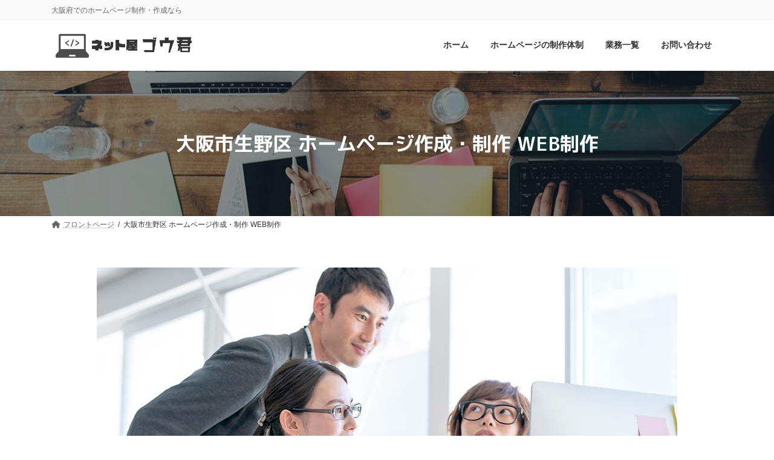

--- FILE ---
content_type: text/html; charset=UTF-8
request_url: https://xn--yck7ccu7kedc9901eba141fbpw5gq6ml650r.com/ikuno
body_size: 24961
content:
<!DOCTYPE html>
<html lang="ja">
<head>
<meta charset="utf-8">
<meta http-equiv="X-UA-Compatible" content="IE=edge">
<meta name="viewport" content="width=device-width, initial-scale=1">
<!-- Google tag (gtag.js) --><script async src="https://www.googletagmanager.com/gtag/js?id=G-ZE51GE9ZD2"></script><script>window.dataLayer = window.dataLayer || [];function gtag(){dataLayer.push(arguments);}gtag('js', new Date());gtag('config', 'G-ZE51GE9ZD2');</script>
<title>大阪市生野区 ホームページ作成・制作 WEB制作 | ネット屋ゴウ君</title>
<meta name='robots' content='max-image-preview:large' />
<link rel='dns-prefetch' href='//fonts.googleapis.com' />
<link rel="alternate" type="application/rss+xml" title="ネット屋ゴウ君 &raquo; フィード" href="https://xn--yck7ccu7kedc9901eba141fbpw5gq6ml650r.com/feed" />
<link rel="alternate" type="application/rss+xml" title="ネット屋ゴウ君 &raquo; コメントフィード" href="https://xn--yck7ccu7kedc9901eba141fbpw5gq6ml650r.com/comments/feed" />
<meta name="description" content="大阪市生野区 ホームページ制作・作成 WEB制作 WEB制作 SEO対策 運用・コンサルティングまで、ホームページ制作・作成前から制作後の全ての工程をお引き受けいたします。大阪市生野区" /><script type="text/javascript">
window._wpemojiSettings = {"baseUrl":"https:\/\/s.w.org\/images\/core\/emoji\/14.0.0\/72x72\/","ext":".png","svgUrl":"https:\/\/s.w.org\/images\/core\/emoji\/14.0.0\/svg\/","svgExt":".svg","source":{"concatemoji":"https:\/\/xn--yck7ccu7kedc9901eba141fbpw5gq6ml650r.com\/wp-includes\/js\/wp-emoji-release.min.js?ver=6.2.8"}};
/*! This file is auto-generated */
!function(e,a,t){var n,r,o,i=a.createElement("canvas"),p=i.getContext&&i.getContext("2d");function s(e,t){p.clearRect(0,0,i.width,i.height),p.fillText(e,0,0);e=i.toDataURL();return p.clearRect(0,0,i.width,i.height),p.fillText(t,0,0),e===i.toDataURL()}function c(e){var t=a.createElement("script");t.src=e,t.defer=t.type="text/javascript",a.getElementsByTagName("head")[0].appendChild(t)}for(o=Array("flag","emoji"),t.supports={everything:!0,everythingExceptFlag:!0},r=0;r<o.length;r++)t.supports[o[r]]=function(e){if(p&&p.fillText)switch(p.textBaseline="top",p.font="600 32px Arial",e){case"flag":return s("\ud83c\udff3\ufe0f\u200d\u26a7\ufe0f","\ud83c\udff3\ufe0f\u200b\u26a7\ufe0f")?!1:!s("\ud83c\uddfa\ud83c\uddf3","\ud83c\uddfa\u200b\ud83c\uddf3")&&!s("\ud83c\udff4\udb40\udc67\udb40\udc62\udb40\udc65\udb40\udc6e\udb40\udc67\udb40\udc7f","\ud83c\udff4\u200b\udb40\udc67\u200b\udb40\udc62\u200b\udb40\udc65\u200b\udb40\udc6e\u200b\udb40\udc67\u200b\udb40\udc7f");case"emoji":return!s("\ud83e\udef1\ud83c\udffb\u200d\ud83e\udef2\ud83c\udfff","\ud83e\udef1\ud83c\udffb\u200b\ud83e\udef2\ud83c\udfff")}return!1}(o[r]),t.supports.everything=t.supports.everything&&t.supports[o[r]],"flag"!==o[r]&&(t.supports.everythingExceptFlag=t.supports.everythingExceptFlag&&t.supports[o[r]]);t.supports.everythingExceptFlag=t.supports.everythingExceptFlag&&!t.supports.flag,t.DOMReady=!1,t.readyCallback=function(){t.DOMReady=!0},t.supports.everything||(n=function(){t.readyCallback()},a.addEventListener?(a.addEventListener("DOMContentLoaded",n,!1),e.addEventListener("load",n,!1)):(e.attachEvent("onload",n),a.attachEvent("onreadystatechange",function(){"complete"===a.readyState&&t.readyCallback()})),(e=t.source||{}).concatemoji?c(e.concatemoji):e.wpemoji&&e.twemoji&&(c(e.twemoji),c(e.wpemoji)))}(window,document,window._wpemojiSettings);
</script>
<style type="text/css">
img.wp-smiley,
img.emoji {
	display: inline !important;
	border: none !important;
	box-shadow: none !important;
	height: 1em !important;
	width: 1em !important;
	margin: 0 0.07em !important;
	vertical-align: -0.1em !important;
	background: none !important;
	padding: 0 !important;
}
</style>
	<link rel='stylesheet' id='vkExUnit_common_style-css' href='https://xn--yck7ccu7kedc9901eba141fbpw5gq6ml650r.com/wp-content/plugins/vk-all-in-one-expansion-unit/assets/css/vkExUnit_style.css?ver=9.88.2.0' type='text/css' media='all' />
<style id='vkExUnit_common_style-inline-css' type='text/css'>
:root {--ver_page_top_button_url:url(https://xn--yck7ccu7kedc9901eba141fbpw5gq6ml650r.com/wp-content/plugins/vk-all-in-one-expansion-unit/assets/images/to-top-btn-icon.svg);}@font-face {font-weight: normal;font-style: normal;font-family: "vk_sns";src: url("https://xn--yck7ccu7kedc9901eba141fbpw5gq6ml650r.com/wp-content/plugins/vk-all-in-one-expansion-unit/inc/sns/icons/fonts/vk_sns.eot?-bq20cj");src: url("https://xn--yck7ccu7kedc9901eba141fbpw5gq6ml650r.com/wp-content/plugins/vk-all-in-one-expansion-unit/inc/sns/icons/fonts/vk_sns.eot?#iefix-bq20cj") format("embedded-opentype"),url("https://xn--yck7ccu7kedc9901eba141fbpw5gq6ml650r.com/wp-content/plugins/vk-all-in-one-expansion-unit/inc/sns/icons/fonts/vk_sns.woff?-bq20cj") format("woff"),url("https://xn--yck7ccu7kedc9901eba141fbpw5gq6ml650r.com/wp-content/plugins/vk-all-in-one-expansion-unit/inc/sns/icons/fonts/vk_sns.ttf?-bq20cj") format("truetype"),url("https://xn--yck7ccu7kedc9901eba141fbpw5gq6ml650r.com/wp-content/plugins/vk-all-in-one-expansion-unit/inc/sns/icons/fonts/vk_sns.svg?-bq20cj#vk_sns") format("svg");}
</style>
<link rel='stylesheet' id='vk-header-top-css' href='https://xn--yck7ccu7kedc9901eba141fbpw5gq6ml650r.com/wp-content/plugins/lightning-g3-pro-unit/inc/header-top/package/css/header-top.css?ver=0.1.1' type='text/css' media='all' />
<link rel='stylesheet' id='wp-block-library-css' href='https://xn--yck7ccu7kedc9901eba141fbpw5gq6ml650r.com/wp-includes/css/dist/block-library/style.min.css?ver=6.2.8' type='text/css' media='all' />
<style id='wp-block-library-inline-css' type='text/css'>
.wp-block-group:is(.alignfull,.alignwide).vk-bg-offset>.vk_outer>div>.vk_outer_container,.wp-block-group:is(.alignfull,.alignwide).vk-bg-offset>div[class*=__inner-container]{max-width:calc(var(--vk-width-container) - var(--vk-width-container-padding)*4)}@media(min-width: 992px){.wp-block-group:is(.alignfull,.alignwide).vk-bg-offset>.vk_outer>div>.vk_outer_container,.wp-block-group:is(.alignfull,.alignwide).vk-bg-offset>div[class*=__inner-container]{max-width:calc(var(--vk-width-container) - var(--vk-width-container-padding)*2)}}.vk-bg-offset{position:relative}.vk-bg-offset>.wp-block-group__inner-container>div:where(:not(.wp-block-group__inner-container)),.vk-bg-offset>.wp-block-group__inner-container>p,.vk-bg-offset>.wp-block-group__inner-container>figure,.vk-bg-offset>div:where(:not(.wp-block-group__inner-container)),.vk-bg-offset>p,.vk-bg-offset>figure{position:relative;z-index:1}:is(.wp-block-cover,.vk_outer).vk-bg-offset-bg{position:absolute !important;height:100%;top:0;right:0;bottom:0;left:0}:is(.wp-block-cover,.vk_outer).vk-bg-offset-bg,.alignfull>:is(.wp-block-cover,.vk_outer).vk-bg-offset-bg{width:calc(100vw - var(--vk-width-bg-offset));max-width:calc(100vw - var(--vk-width-bg-offset))}:is(.wp-block-cover,.vk_outer).vk-bg-offset-bg.vk-bg-offset-bg--left{margin-left:var(--vk-width-bg-offset)}:is(.wp-block-cover,.vk_outer).vk-bg-offset-bg.vk-bg-offset-bg--right{margin-right:var(--vk-width-bg-offset)}@media(max-width: 575.98px){:is(.wp-block-cover,.vk_outer).vk-bg-offset-bg.vk-bg-offset-bg--no-offset-mobile{--vk-width-bg-offset:0}}@media(max-width: 991.98px){:is(.wp-block-cover,.vk_outer).vk-bg-offset-bg.vk-bg-offset-bg--no-offset-tablet{--vk-width-bg-offset:0}}.vk-bg-offset-bg--45{--vk-width-bg-offset:45vw}.vk-bg-offset-bg--40{--vk-width-bg-offset:40vw}.vk-bg-offset-bg--35{--vk-width-bg-offset:35vw}.vk-bg-offset-bg--30{--vk-width-bg-offset:30vw}.vk-bg-offset-bg--25{--vk-width-bg-offset:25vw}.vk-bg-offset-bg--20{--vk-width-bg-offset:20vw}.vk-bg-offset-bg--15{--vk-width-bg-offset:15vw}.vk-bg-offset-bg--10{--vk-width-bg-offset:10vw}.vk-bg-offset-bg--5{--vk-width-bg-offset:5vw}.vk-top-offset{z-index:1;position:relative}.vk-top-offset--lg{margin:-14rem auto 0}.vk-top-offset--md{margin:-7rem auto 0}.vk-top-offset--sm{margin:-3.5rem auto 0}.vk-block-top-over-lg{margin:-14rem auto 0;z-index:1;position:relative}.wp-block-group[class*=wp-container-]>.vk-block-top-over-lg{margin-block-start:-15.5rem}body .container .is-layout-flow.wp-block-group>.vk-block-top-over-lg{margin-block-start:-14rem}.vk-block-top-over-md{margin:-7rem auto 0;z-index:1;position:relative}.vk-block-top-over-sm{margin:-3.5rem auto 0;z-index:1;position:relative}.wp-block-group[class*=wp-container-]>.vk-block-top-over-lg{margin-block-start:-14rem}body .container .is-layout-flow.wp-block-group>.vk-block-top-over-lg{margin-block-start:-14rem}
.vk-cols--reverse{flex-direction:row-reverse}.vk-cols--hasbtn{margin-bottom:0}.vk-cols--hasbtn>.row>.vk_gridColumn_item,.vk-cols--hasbtn>.wp-block-column{position:relative;padding-bottom:3em;margin-bottom:var(--vk-margin-block-bottom)}.vk-cols--hasbtn>.row>.vk_gridColumn_item>.wp-block-buttons,.vk-cols--hasbtn>.row>.vk_gridColumn_item>.vk_button,.vk-cols--hasbtn>.wp-block-column>.wp-block-buttons,.vk-cols--hasbtn>.wp-block-column>.vk_button{position:absolute;bottom:0;width:100%}.vk-cols--fit.wp-block-columns{gap:0}.vk-cols--fit.wp-block-columns,.vk-cols--fit.wp-block-columns:not(.is-not-stacked-on-mobile){margin-top:0;margin-bottom:0;justify-content:space-between}.vk-cols--fit.wp-block-columns>.wp-block-column *:last-child,.vk-cols--fit.wp-block-columns:not(.is-not-stacked-on-mobile)>.wp-block-column *:last-child{margin-bottom:0}.vk-cols--fit.wp-block-columns>.wp-block-column>.wp-block-cover,.vk-cols--fit.wp-block-columns:not(.is-not-stacked-on-mobile)>.wp-block-column>.wp-block-cover{margin-top:0}.vk-cols--fit.wp-block-columns.has-background,.vk-cols--fit.wp-block-columns:not(.is-not-stacked-on-mobile).has-background{padding:0}@media(max-width: 599px){.vk-cols--fit.wp-block-columns:not(.has-background)>.wp-block-column:not(.has-background),.vk-cols--fit.wp-block-columns:not(.is-not-stacked-on-mobile):not(.has-background)>.wp-block-column:not(.has-background){padding-left:0 !important;padding-right:0 !important}}@media(min-width: 782px){.vk-cols--fit.wp-block-columns .block-editor-block-list__block.wp-block-column:not(:first-child),.vk-cols--fit.wp-block-columns>.wp-block-column:not(:first-child),.vk-cols--fit.wp-block-columns:not(.is-not-stacked-on-mobile) .block-editor-block-list__block.wp-block-column:not(:first-child),.vk-cols--fit.wp-block-columns:not(.is-not-stacked-on-mobile)>.wp-block-column:not(:first-child){margin-left:0}}@media(min-width: 600px)and (max-width: 781px){.vk-cols--fit.wp-block-columns .wp-block-column:nth-child(2n),.vk-cols--fit.wp-block-columns:not(.is-not-stacked-on-mobile) .wp-block-column:nth-child(2n){margin-left:0}.vk-cols--fit.wp-block-columns .wp-block-column:not(:only-child),.vk-cols--fit.wp-block-columns:not(.is-not-stacked-on-mobile) .wp-block-column:not(:only-child){flex-basis:50% !important}}.vk-cols--fit--gap1.wp-block-columns{gap:1px}@media(min-width: 600px)and (max-width: 781px){.vk-cols--fit--gap1.wp-block-columns .wp-block-column:not(:only-child){flex-basis:calc(50% - 1px) !important}}.vk-cols--fit.vk-cols--grid>.block-editor-block-list__block,.vk-cols--fit.vk-cols--grid>.wp-block-column,.vk-cols--fit.vk-cols--grid:not(.is-not-stacked-on-mobile)>.block-editor-block-list__block,.vk-cols--fit.vk-cols--grid:not(.is-not-stacked-on-mobile)>.wp-block-column{flex-basis:50%;box-sizing:border-box}@media(max-width: 599px){.vk-cols--fit.vk-cols--grid.vk-cols--grid--alignfull>.wp-block-column:nth-child(2)>.wp-block-cover,.vk-cols--fit.vk-cols--grid:not(.is-not-stacked-on-mobile).vk-cols--grid--alignfull>.wp-block-column:nth-child(2)>.wp-block-cover{width:100vw;margin-right:calc((100% - 100vw)/2);margin-left:calc((100% - 100vw)/2)}}@media(min-width: 600px){.vk-cols--fit.vk-cols--grid.vk-cols--grid--alignfull>.wp-block-column:nth-child(2)>.wp-block-cover,.vk-cols--fit.vk-cols--grid:not(.is-not-stacked-on-mobile).vk-cols--grid--alignfull>.wp-block-column:nth-child(2)>.wp-block-cover{margin-right:calc(100% - 50vw);width:50vw}}@media(min-width: 600px){.vk-cols--fit.vk-cols--grid.vk-cols--grid--alignfull.vk-cols--reverse>.wp-block-column,.vk-cols--fit.vk-cols--grid:not(.is-not-stacked-on-mobile).vk-cols--grid--alignfull.vk-cols--reverse>.wp-block-column{margin-left:0;margin-right:0}.vk-cols--fit.vk-cols--grid.vk-cols--grid--alignfull.vk-cols--reverse>.wp-block-column:nth-child(2)>.wp-block-cover,.vk-cols--fit.vk-cols--grid:not(.is-not-stacked-on-mobile).vk-cols--grid--alignfull.vk-cols--reverse>.wp-block-column:nth-child(2)>.wp-block-cover{margin-left:calc(100% - 50vw)}}.vk-cols--menu h2,.vk-cols--menu h3,.vk-cols--menu h4,.vk-cols--menu h5{margin-bottom:.2em;text-shadow:#000 0 0 10px}.vk-cols--menu h2:first-child,.vk-cols--menu h3:first-child,.vk-cols--menu h4:first-child,.vk-cols--menu h5:first-child{margin-top:0}.vk-cols--menu p{margin-bottom:1rem;text-shadow:#000 0 0 10px}.vk-cols--menu .wp-block-cover__inner-container:last-child{margin-bottom:0}.vk-cols--fitbnrs .wp-block-column .wp-block-cover:hover img{filter:unset}.vk-cols--fitbnrs .wp-block-column .wp-block-cover:hover{background-color:unset}.vk-cols--fitbnrs .wp-block-column .wp-block-cover:hover .wp-block-cover__image-background{filter:unset !important}.vk-cols--fitbnrs .wp-block-cover__inner-container{position:absolute;height:100%;width:100%}.vk-cols--fitbnrs .vk_button{height:100%;margin:0}.vk-cols--fitbnrs .vk_button .vk_button_btn,.vk-cols--fitbnrs .vk_button .btn{height:100%;width:100%;border:none;box-shadow:none;background-color:unset !important;transition:unset}.vk-cols--fitbnrs .vk_button .vk_button_btn:hover,.vk-cols--fitbnrs .vk_button .btn:hover{transition:unset}.vk-cols--fitbnrs .vk_button .vk_button_btn:after,.vk-cols--fitbnrs .vk_button .btn:after{border:none}.vk-cols--fitbnrs .vk_button .vk_button_link_txt{width:100%;position:absolute;top:50%;left:50%;transform:translateY(-50%) translateX(-50%);font-size:2rem;text-shadow:#000 0 0 10px}.vk-cols--fitbnrs .vk_button .vk_button_link_subCaption{width:100%;position:absolute;top:calc(50% + 2.2em);left:50%;transform:translateY(-50%) translateX(-50%);text-shadow:#000 0 0 10px}@media(min-width: 992px){.vk-cols--media.wp-block-columns{gap:3rem}}.vk-fit-map iframe{position:relative;margin-bottom:0;display:block;max-height:400px;width:100vw}.vk-fit-map.alignfull div[class*=__inner-container],.vk-fit-map.alignwide div[class*=__inner-container]{max-width:100%}:root{--vk-color-th-bg-bright: rgba( 0, 0, 0, 0.05 )}.vk-table--th--width25 :where(tr>*:first-child){width:25%}.vk-table--th--width30 :where(tr>*:first-child){width:30%}.vk-table--th--width35 :where(tr>*:first-child){width:35%}.vk-table--th--width40 :where(tr>*:first-child){width:40%}.vk-table--th--bg-bright :where(tr>*:first-child){background-color:var(--vk-color-th-bg-bright)}@media(max-width: 599px){.vk-table--mobile-block :is(th,td){width:100%;display:block;border-top:none}}.vk-table--width--th25 :where(tr>*:first-child){width:25%}.vk-table--width--th30 :where(tr>*:first-child){width:30%}.vk-table--width--th35 :where(tr>*:first-child){width:35%}.vk-table--width--th40 :where(tr>*:first-child){width:40%}.no-margin{margin:0}@media(max-width: 599px){.wp-block-image.vk-aligncenter--mobile>.alignright{float:none;margin-left:auto;margin-right:auto}.vk-no-padding-horizontal--mobile{padding-left:0 !important;padding-right:0 !important}}
/* VK Color Palettes */:root{ --wp--preset--color--vk-color-primary:#337ab7}/* --vk-color-primary is deprecated. */:root{ --vk-color-primary: var(--wp--preset--color--vk-color-primary);}:root{ --wp--preset--color--vk-color-primary-dark:#296292}/* --vk-color-primary-dark is deprecated. */:root{ --vk-color-primary-dark: var(--wp--preset--color--vk-color-primary-dark);}:root{ --wp--preset--color--vk-color-primary-vivid:#3886c9}/* --vk-color-primary-vivid is deprecated. */:root{ --vk-color-primary-vivid: var(--wp--preset--color--vk-color-primary-vivid);}
</style>
<link rel='stylesheet' id='vk-blocks/taxonomy-css' href='https://xn--yck7ccu7kedc9901eba141fbpw5gq6ml650r.com/wp-content/plugins/vk-blocks-pro/build/_pro/taxonomy/style.css?ver=1.55.0.0' type='text/css' media='all' />
<link rel='stylesheet' id='classic-theme-styles-css' href='https://xn--yck7ccu7kedc9901eba141fbpw5gq6ml650r.com/wp-includes/css/classic-themes.min.css?ver=6.2.8' type='text/css' media='all' />
<style id='global-styles-inline-css' type='text/css'>
body{--wp--preset--color--black: #000000;--wp--preset--color--cyan-bluish-gray: #abb8c3;--wp--preset--color--white: #ffffff;--wp--preset--color--pale-pink: #f78da7;--wp--preset--color--vivid-red: #cf2e2e;--wp--preset--color--luminous-vivid-orange: #ff6900;--wp--preset--color--luminous-vivid-amber: #fcb900;--wp--preset--color--light-green-cyan: #7bdcb5;--wp--preset--color--vivid-green-cyan: #00d084;--wp--preset--color--pale-cyan-blue: #8ed1fc;--wp--preset--color--vivid-cyan-blue: #0693e3;--wp--preset--color--vivid-purple: #9b51e0;--wp--preset--color--vk-color-primary: #337ab7;--wp--preset--color--vk-color-primary-dark: #296292;--wp--preset--color--vk-color-primary-vivid: #3886c9;--wp--preset--gradient--vivid-cyan-blue-to-vivid-purple: linear-gradient(135deg,rgba(6,147,227,1) 0%,rgb(155,81,224) 100%);--wp--preset--gradient--light-green-cyan-to-vivid-green-cyan: linear-gradient(135deg,rgb(122,220,180) 0%,rgb(0,208,130) 100%);--wp--preset--gradient--luminous-vivid-amber-to-luminous-vivid-orange: linear-gradient(135deg,rgba(252,185,0,1) 0%,rgba(255,105,0,1) 100%);--wp--preset--gradient--luminous-vivid-orange-to-vivid-red: linear-gradient(135deg,rgba(255,105,0,1) 0%,rgb(207,46,46) 100%);--wp--preset--gradient--very-light-gray-to-cyan-bluish-gray: linear-gradient(135deg,rgb(238,238,238) 0%,rgb(169,184,195) 100%);--wp--preset--gradient--cool-to-warm-spectrum: linear-gradient(135deg,rgb(74,234,220) 0%,rgb(151,120,209) 20%,rgb(207,42,186) 40%,rgb(238,44,130) 60%,rgb(251,105,98) 80%,rgb(254,248,76) 100%);--wp--preset--gradient--blush-light-purple: linear-gradient(135deg,rgb(255,206,236) 0%,rgb(152,150,240) 100%);--wp--preset--gradient--blush-bordeaux: linear-gradient(135deg,rgb(254,205,165) 0%,rgb(254,45,45) 50%,rgb(107,0,62) 100%);--wp--preset--gradient--luminous-dusk: linear-gradient(135deg,rgb(255,203,112) 0%,rgb(199,81,192) 50%,rgb(65,88,208) 100%);--wp--preset--gradient--pale-ocean: linear-gradient(135deg,rgb(255,245,203) 0%,rgb(182,227,212) 50%,rgb(51,167,181) 100%);--wp--preset--gradient--electric-grass: linear-gradient(135deg,rgb(202,248,128) 0%,rgb(113,206,126) 100%);--wp--preset--gradient--midnight: linear-gradient(135deg,rgb(2,3,129) 0%,rgb(40,116,252) 100%);--wp--preset--gradient--vivid-green-cyan-to-vivid-cyan-blue: linear-gradient(135deg,rgba(0,208,132,1) 0%,rgba(6,147,227,1) 100%);--wp--preset--duotone--dark-grayscale: url('#wp-duotone-dark-grayscale');--wp--preset--duotone--grayscale: url('#wp-duotone-grayscale');--wp--preset--duotone--purple-yellow: url('#wp-duotone-purple-yellow');--wp--preset--duotone--blue-red: url('#wp-duotone-blue-red');--wp--preset--duotone--midnight: url('#wp-duotone-midnight');--wp--preset--duotone--magenta-yellow: url('#wp-duotone-magenta-yellow');--wp--preset--duotone--purple-green: url('#wp-duotone-purple-green');--wp--preset--duotone--blue-orange: url('#wp-duotone-blue-orange');--wp--preset--font-size--small: 14px;--wp--preset--font-size--medium: 20px;--wp--preset--font-size--large: 24px;--wp--preset--font-size--x-large: 42px;--wp--preset--font-size--regular: 16px;--wp--preset--font-size--huge: 36px;--wp--preset--spacing--20: 0.44rem;--wp--preset--spacing--30: 0.67rem;--wp--preset--spacing--40: 1rem;--wp--preset--spacing--50: 1.5rem;--wp--preset--spacing--60: 2.25rem;--wp--preset--spacing--70: 3.38rem;--wp--preset--spacing--80: 5.06rem;--wp--preset--shadow--natural: 6px 6px 9px rgba(0, 0, 0, 0.2);--wp--preset--shadow--deep: 12px 12px 50px rgba(0, 0, 0, 0.4);--wp--preset--shadow--sharp: 6px 6px 0px rgba(0, 0, 0, 0.2);--wp--preset--shadow--outlined: 6px 6px 0px -3px rgba(255, 255, 255, 1), 6px 6px rgba(0, 0, 0, 1);--wp--preset--shadow--crisp: 6px 6px 0px rgba(0, 0, 0, 1);}:where(.is-layout-flex){gap: 0.5em;}body .is-layout-flow > .alignleft{float: left;margin-inline-start: 0;margin-inline-end: 2em;}body .is-layout-flow > .alignright{float: right;margin-inline-start: 2em;margin-inline-end: 0;}body .is-layout-flow > .aligncenter{margin-left: auto !important;margin-right: auto !important;}body .is-layout-constrained > .alignleft{float: left;margin-inline-start: 0;margin-inline-end: 2em;}body .is-layout-constrained > .alignright{float: right;margin-inline-start: 2em;margin-inline-end: 0;}body .is-layout-constrained > .aligncenter{margin-left: auto !important;margin-right: auto !important;}body .is-layout-constrained > :where(:not(.alignleft):not(.alignright):not(.alignfull)){max-width: var(--wp--style--global--content-size);margin-left: auto !important;margin-right: auto !important;}body .is-layout-constrained > .alignwide{max-width: var(--wp--style--global--wide-size);}body .is-layout-flex{display: flex;}body .is-layout-flex{flex-wrap: wrap;align-items: center;}body .is-layout-flex > *{margin: 0;}:where(.wp-block-columns.is-layout-flex){gap: 2em;}.has-black-color{color: var(--wp--preset--color--black) !important;}.has-cyan-bluish-gray-color{color: var(--wp--preset--color--cyan-bluish-gray) !important;}.has-white-color{color: var(--wp--preset--color--white) !important;}.has-pale-pink-color{color: var(--wp--preset--color--pale-pink) !important;}.has-vivid-red-color{color: var(--wp--preset--color--vivid-red) !important;}.has-luminous-vivid-orange-color{color: var(--wp--preset--color--luminous-vivid-orange) !important;}.has-luminous-vivid-amber-color{color: var(--wp--preset--color--luminous-vivid-amber) !important;}.has-light-green-cyan-color{color: var(--wp--preset--color--light-green-cyan) !important;}.has-vivid-green-cyan-color{color: var(--wp--preset--color--vivid-green-cyan) !important;}.has-pale-cyan-blue-color{color: var(--wp--preset--color--pale-cyan-blue) !important;}.has-vivid-cyan-blue-color{color: var(--wp--preset--color--vivid-cyan-blue) !important;}.has-vivid-purple-color{color: var(--wp--preset--color--vivid-purple) !important;}.has-vk-color-primary-color{color: var(--wp--preset--color--vk-color-primary) !important;}.has-vk-color-primary-dark-color{color: var(--wp--preset--color--vk-color-primary-dark) !important;}.has-vk-color-primary-vivid-color{color: var(--wp--preset--color--vk-color-primary-vivid) !important;}.has-black-background-color{background-color: var(--wp--preset--color--black) !important;}.has-cyan-bluish-gray-background-color{background-color: var(--wp--preset--color--cyan-bluish-gray) !important;}.has-white-background-color{background-color: var(--wp--preset--color--white) !important;}.has-pale-pink-background-color{background-color: var(--wp--preset--color--pale-pink) !important;}.has-vivid-red-background-color{background-color: var(--wp--preset--color--vivid-red) !important;}.has-luminous-vivid-orange-background-color{background-color: var(--wp--preset--color--luminous-vivid-orange) !important;}.has-luminous-vivid-amber-background-color{background-color: var(--wp--preset--color--luminous-vivid-amber) !important;}.has-light-green-cyan-background-color{background-color: var(--wp--preset--color--light-green-cyan) !important;}.has-vivid-green-cyan-background-color{background-color: var(--wp--preset--color--vivid-green-cyan) !important;}.has-pale-cyan-blue-background-color{background-color: var(--wp--preset--color--pale-cyan-blue) !important;}.has-vivid-cyan-blue-background-color{background-color: var(--wp--preset--color--vivid-cyan-blue) !important;}.has-vivid-purple-background-color{background-color: var(--wp--preset--color--vivid-purple) !important;}.has-vk-color-primary-background-color{background-color: var(--wp--preset--color--vk-color-primary) !important;}.has-vk-color-primary-dark-background-color{background-color: var(--wp--preset--color--vk-color-primary-dark) !important;}.has-vk-color-primary-vivid-background-color{background-color: var(--wp--preset--color--vk-color-primary-vivid) !important;}.has-black-border-color{border-color: var(--wp--preset--color--black) !important;}.has-cyan-bluish-gray-border-color{border-color: var(--wp--preset--color--cyan-bluish-gray) !important;}.has-white-border-color{border-color: var(--wp--preset--color--white) !important;}.has-pale-pink-border-color{border-color: var(--wp--preset--color--pale-pink) !important;}.has-vivid-red-border-color{border-color: var(--wp--preset--color--vivid-red) !important;}.has-luminous-vivid-orange-border-color{border-color: var(--wp--preset--color--luminous-vivid-orange) !important;}.has-luminous-vivid-amber-border-color{border-color: var(--wp--preset--color--luminous-vivid-amber) !important;}.has-light-green-cyan-border-color{border-color: var(--wp--preset--color--light-green-cyan) !important;}.has-vivid-green-cyan-border-color{border-color: var(--wp--preset--color--vivid-green-cyan) !important;}.has-pale-cyan-blue-border-color{border-color: var(--wp--preset--color--pale-cyan-blue) !important;}.has-vivid-cyan-blue-border-color{border-color: var(--wp--preset--color--vivid-cyan-blue) !important;}.has-vivid-purple-border-color{border-color: var(--wp--preset--color--vivid-purple) !important;}.has-vk-color-primary-border-color{border-color: var(--wp--preset--color--vk-color-primary) !important;}.has-vk-color-primary-dark-border-color{border-color: var(--wp--preset--color--vk-color-primary-dark) !important;}.has-vk-color-primary-vivid-border-color{border-color: var(--wp--preset--color--vk-color-primary-vivid) !important;}.has-vivid-cyan-blue-to-vivid-purple-gradient-background{background: var(--wp--preset--gradient--vivid-cyan-blue-to-vivid-purple) !important;}.has-light-green-cyan-to-vivid-green-cyan-gradient-background{background: var(--wp--preset--gradient--light-green-cyan-to-vivid-green-cyan) !important;}.has-luminous-vivid-amber-to-luminous-vivid-orange-gradient-background{background: var(--wp--preset--gradient--luminous-vivid-amber-to-luminous-vivid-orange) !important;}.has-luminous-vivid-orange-to-vivid-red-gradient-background{background: var(--wp--preset--gradient--luminous-vivid-orange-to-vivid-red) !important;}.has-very-light-gray-to-cyan-bluish-gray-gradient-background{background: var(--wp--preset--gradient--very-light-gray-to-cyan-bluish-gray) !important;}.has-cool-to-warm-spectrum-gradient-background{background: var(--wp--preset--gradient--cool-to-warm-spectrum) !important;}.has-blush-light-purple-gradient-background{background: var(--wp--preset--gradient--blush-light-purple) !important;}.has-blush-bordeaux-gradient-background{background: var(--wp--preset--gradient--blush-bordeaux) !important;}.has-luminous-dusk-gradient-background{background: var(--wp--preset--gradient--luminous-dusk) !important;}.has-pale-ocean-gradient-background{background: var(--wp--preset--gradient--pale-ocean) !important;}.has-electric-grass-gradient-background{background: var(--wp--preset--gradient--electric-grass) !important;}.has-midnight-gradient-background{background: var(--wp--preset--gradient--midnight) !important;}.has-small-font-size{font-size: var(--wp--preset--font-size--small) !important;}.has-medium-font-size{font-size: var(--wp--preset--font-size--medium) !important;}.has-large-font-size{font-size: var(--wp--preset--font-size--large) !important;}.has-x-large-font-size{font-size: var(--wp--preset--font-size--x-large) !important;}
.wp-block-navigation a:where(:not(.wp-element-button)){color: inherit;}
:where(.wp-block-columns.is-layout-flex){gap: 2em;}
.wp-block-pullquote{font-size: 1.5em;line-height: 1.6;}
</style>
<link rel='stylesheet' id='contact-form-7-css' href='https://xn--yck7ccu7kedc9901eba141fbpw5gq6ml650r.com/wp-content/plugins/contact-form-7/includes/css/styles.css?ver=5.7.6' type='text/css' media='all' />
<link rel='stylesheet' id='veu-cta-css' href='https://xn--yck7ccu7kedc9901eba141fbpw5gq6ml650r.com/wp-content/plugins/vk-all-in-one-expansion-unit/inc/call-to-action/package/assets/css/style.css?ver=9.88.2.0' type='text/css' media='all' />
<link rel='stylesheet' id='vk-swiper-style-css' href='https://xn--yck7ccu7kedc9901eba141fbpw5gq6ml650r.com/wp-content/plugins/vk-blocks-pro/inc/vk-swiper/package/assets/css/swiper-bundle.min.css?ver=6.8.0' type='text/css' media='all' />
<link rel='stylesheet' id='lightning-common-style-css' href='https://xn--yck7ccu7kedc9901eba141fbpw5gq6ml650r.com/wp-content/themes/lightning/_g3/assets/css/style.css?ver=15.8.0' type='text/css' media='all' />
<style id='lightning-common-style-inline-css' type='text/css'>
/* Lightning */:root {--vk-color-primary:#337ab7;--vk-color-primary-dark:#296292;--vk-color-primary-vivid:#3886c9;--g_nav_main_acc_icon_open_url:url(https://xn--yck7ccu7kedc9901eba141fbpw5gq6ml650r.com/wp-content/themes/lightning/_g3/inc/vk-mobile-nav/package/images/vk-menu-acc-icon-open-black.svg);--g_nav_main_acc_icon_close_url: url(https://xn--yck7ccu7kedc9901eba141fbpw5gq6ml650r.com/wp-content/themes/lightning/_g3/inc/vk-mobile-nav/package/images/vk-menu-close-black.svg);--g_nav_sub_acc_icon_open_url: url(https://xn--yck7ccu7kedc9901eba141fbpw5gq6ml650r.com/wp-content/themes/lightning/_g3/inc/vk-mobile-nav/package/images/vk-menu-acc-icon-open-white.svg);--g_nav_sub_acc_icon_close_url: url(https://xn--yck7ccu7kedc9901eba141fbpw5gq6ml650r.com/wp-content/themes/lightning/_g3/inc/vk-mobile-nav/package/images/vk-menu-close-white.svg);}
html{scroll-padding-top:var(--vk-size-admin-bar);}
:root {}.main-section {}
/* vk-mobile-nav */:root {--vk-mobile-nav-menu-btn-bg-src: url("https://xn--yck7ccu7kedc9901eba141fbpw5gq6ml650r.com/wp-content/themes/lightning/_g3/inc/vk-mobile-nav/package/images/vk-menu-btn-black.svg");--vk-mobile-nav-menu-btn-close-bg-src: url("https://xn--yck7ccu7kedc9901eba141fbpw5gq6ml650r.com/wp-content/themes/lightning/_g3/inc/vk-mobile-nav/package/images/vk-menu-close-black.svg");--vk-menu-acc-icon-open-black-bg-src: url("https://xn--yck7ccu7kedc9901eba141fbpw5gq6ml650r.com/wp-content/themes/lightning/_g3/inc/vk-mobile-nav/package/images/vk-menu-acc-icon-open-black.svg");--vk-menu-acc-icon-open-white-bg-src: url("https://xn--yck7ccu7kedc9901eba141fbpw5gq6ml650r.com/wp-content/themes/lightning/_g3/inc/vk-mobile-nav/package/images/vk-menu-acc-icon-open-white.svg");--vk-menu-acc-icon-close-black-bg-src: url("https://xn--yck7ccu7kedc9901eba141fbpw5gq6ml650r.com/wp-content/themes/lightning/_g3/inc/vk-mobile-nav/package/images/vk-menu-close-black.svg");--vk-menu-acc-icon-close-white-bg-src: url("https://xn--yck7ccu7kedc9901eba141fbpw5gq6ml650r.com/wp-content/themes/lightning/_g3/inc/vk-mobile-nav/package/images/vk-menu-close-white.svg");}
</style>
<link rel='stylesheet' id='lightning-design-style-css' href='https://xn--yck7ccu7kedc9901eba141fbpw5gq6ml650r.com/wp-content/plugins/lightning-g3-evergreen/assets/css/style.css?ver=0.2.2' type='text/css' media='all' />
<style id='lightning-design-style-inline-css' type='text/css'>
.tagcloud a:before { font-family: "Font Awesome 5 Free";content: "\f02b";font-weight: bold; }
:root{--vk-size-radius-btn-primary:100px;}
/* Pro Title Design */ .site-footer .site-footer-title { color:var(--vk-color-text-body);background-color:unset;position: relative;border:none;padding:unset;margin-left: auto;margin-right: auto;border-radius:unset;outline: unset;outline-offset: unset;box-shadow: unset;content:none;overflow: unset;border:none;display: flex;align-items: center;text-align: center;margin-bottom:var(--vk-margin-headding-bottom);padding:0;}.site-footer .site-footer-title a { color:var(--vk-color-text-body);}.site-footer .site-footer-title::before { content: "";flex-grow: 1;border-bottom: 1px solid var(--vk-color-text-body);margin-right: 1em;top: unset;position: unset;width: unset;border-top: none;}.site-footer .site-footer-title::after { content: "";flex-grow: 1;border-bottom: 1px solid var(--vk-color-text-body);margin-left: 1em;bottom: unset;position: unset;width: unset;border-top: none;}h3 { color:var(--vk-color-text-body);background-color:unset;position: relative;border:none;padding:unset;margin-left: auto;margin-right: auto;border-radius:unset;outline: unset;outline-offset: unset;box-shadow: unset;content:none;overflow: unset;padding: 0.6em 0 0.55em;margin-bottom:var(--vk-margin-headding-bottom);border-bottom: 1px solid var(--vk-color-border-hr);background-color:transparent;text-align:left;border-radius:0;}h3 a { color:var(--vk-color-text-body);}h3::before { color:var(--vk-color-text-body);background-color:unset;position: relative;border:none;padding:unset;margin-left: auto;margin-right: auto;border-radius:unset;outline: unset;outline-offset: unset;box-shadow: unset;content:none;overflow: unset;}h3::after { color:var(--vk-color-text-body);background-color:unset;position: relative;border:none;padding:unset;margin-left: auto;margin-right: auto;border-radius:unset;outline: unset;outline-offset: unset;box-shadow: unset;content:none;overflow: unset;content: "";line-height: 0;display: block;overflow: hidden;position: absolute;left:0;bottom: -1px;width: 30%;border-bottom: 1px solid var(--vk-color-primary);margin-left: 0;height:inherit;}
/* Font switch */.site-header .site-header-logo{ font-family:"Noto Sans JP",sans-serif;font-weight:700;font-display: swap;}h1,h2,h3,h4,h5,h6,.page-header-title{ font-family:"M PLUS 1p",sans-serif;font-weight:700;font-display: swap;}
.vk-campaign-text{color:#fff;background-color:#eab010;}.vk-campaign-text_btn,.vk-campaign-text_btn:link,.vk-campaign-text_btn:visited,.vk-campaign-text_btn:focus,.vk-campaign-text_btn:active{background:#fff;color:#4c4c4c;}a.vk-campaign-text_btn:hover{background:#eab010;color:#fff;}.vk-campaign-text_link,.vk-campaign-text_link:link,.vk-campaign-text_link:hover,.vk-campaign-text_link:visited,.vk-campaign-text_link:active,.vk-campaign-text_link:focus{color:#fff;}
/* page header */:root{--vk-page-header-url : url(https://xn--yck7ccu7kedc9901eba141fbpw5gq6ml650r.com/wp-content/uploads/2023/03/bg.jpg);}@media ( max-width:575.98px ){:root{--vk-page-header-url : url(https://xn--yck7ccu7kedc9901eba141fbpw5gq6ml650r.com/wp-content/uploads/2023/03/bg.jpg);}}.page-header{ position:relative;color:#ffffff;text-align:center;background: var(--vk-page-header-url, url(https://xn--yck7ccu7kedc9901eba141fbpw5gq6ml650r.com/wp-content/uploads/2023/03/bg.jpg) ) no-repeat 50% center;background-size: cover;min-height:15rem;}.page-header::before{content:"";position:absolute;top:0;left:0;background-color:#000000;opacity:0.45;width:100%;height:100%;}
.site-footer {background-color:#1e73be;color:#0c0c0c;background-image:url("https://xn--yck7ccu7kedc9901eba141fbpw5gq6ml650r.com/wp-content/uploads/2023/04/vintage-wallpaper.webp");background-repeat:repeat;}.site-footer {
						--vk-color-text-body: #0c0c0c;
						--vk-color-text-link: #0c0c0c;
						--vk-color-text-link-hover: #0c0c0c;
					}.site-footer {
								--vk-color-border: rgba(255, 255, 255, 0.2);
								--vk-color-border-hr: rgba(255, 255, 255, 0.1);
								--vk-color-border-image: rgba(70, 70, 70, 0.9);
								--vk-color-text-meta: rgba( 255,255,255,0.6);
								--vk-color-text-light: rgba( 255,255,255,0.6);
								--vk-color-border-light: rgba( 255,255,255,0.1);
								--vk-color-border-zuru: rgba(0, 0, 0, 0.2);
								--vk-color-bg-accent: rgba( 255,255,255,0.07);
								--vk-color-accent-bg: rgba( 255,255,255,0.05);
							}
							
</style>
<link rel='stylesheet' id='vk-blog-card-css' href='https://xn--yck7ccu7kedc9901eba141fbpw5gq6ml650r.com/wp-content/themes/lightning/_g3/inc/vk-wp-oembed-blog-card/package/css/blog-card.css?ver=6.2.8' type='text/css' media='all' />
<link rel='stylesheet' id='vk-blocks-build-css-css' href='https://xn--yck7ccu7kedc9901eba141fbpw5gq6ml650r.com/wp-content/plugins/vk-blocks-pro/build/block-build.css?ver=1.55.0.0' type='text/css' media='all' />
<style id='vk-blocks-build-css-inline-css' type='text/css'>
:root {--vk_flow-arrow: url(https://xn--yck7ccu7kedc9901eba141fbpw5gq6ml650r.com/wp-content/plugins/vk-blocks-pro/inc/vk-blocks/images/arrow_bottom.svg);--vk_image-mask-wave01: url(https://xn--yck7ccu7kedc9901eba141fbpw5gq6ml650r.com/wp-content/plugins/vk-blocks-pro/inc/vk-blocks/images/wave01.svg);--vk_image-mask-wave02: url(https://xn--yck7ccu7kedc9901eba141fbpw5gq6ml650r.com/wp-content/plugins/vk-blocks-pro/inc/vk-blocks/images/wave02.svg);--vk_image-mask-wave03: url(https://xn--yck7ccu7kedc9901eba141fbpw5gq6ml650r.com/wp-content/plugins/vk-blocks-pro/inc/vk-blocks/images/wave03.svg);--vk_image-mask-wave04: url(https://xn--yck7ccu7kedc9901eba141fbpw5gq6ml650r.com/wp-content/plugins/vk-blocks-pro/inc/vk-blocks/images/wave04.svg);}

	:root {

		--vk-balloon-border-width:1px;

		--vk-balloon-speech-offset:-12px;
	}
	
</style>
<link rel='stylesheet' id='lightning-theme-style-css' href='https://xn--yck7ccu7kedc9901eba141fbpw5gq6ml650r.com/wp-content/themes/lightning/style.css?ver=15.8.0' type='text/css' media='all' />
<link rel='stylesheet' id='vk-font-awesome-css' href='https://xn--yck7ccu7kedc9901eba141fbpw5gq6ml650r.com/wp-content/themes/lightning/vendor/vektor-inc/font-awesome-versions/src/versions/6/css/all.min.css?ver=6.1.0' type='text/css' media='all' />
<link rel='stylesheet' id='vk-header-layout-css' href='https://xn--yck7ccu7kedc9901eba141fbpw5gq6ml650r.com/wp-content/plugins/lightning-g3-pro-unit/inc/header-layout/package/css/header-layout.css?ver=0.24.1' type='text/css' media='all' />
<style id='vk-header-layout-inline-css' type='text/css'>
/* Header Layout */:root {--vk-header-logo-url:url(https://xn--yck7ccu7kedc9901eba141fbpw5gq6ml650r.com/wp-content/uploads/2023/04/logo-gokujn02.png);}
</style>
<link rel='stylesheet' id='vk-campaign-text-css' href='https://xn--yck7ccu7kedc9901eba141fbpw5gq6ml650r.com/wp-content/plugins/lightning-g3-pro-unit/inc/vk-campaign-text/package/css/vk-campaign-text.css?ver=0.1.0' type='text/css' media='all' />
<link rel='stylesheet' id='vk-mobile-fix-nav-css' href='https://xn--yck7ccu7kedc9901eba141fbpw5gq6ml650r.com/wp-content/plugins/lightning-g3-pro-unit/inc/vk-mobile-fix-nav/package/css/vk-mobile-fix-nav.css?ver=0.0.0' type='text/css' media='all' />
<link rel='stylesheet' id='ltg3-s-evergreen-googlefonts-css' href='https://fonts.googleapis.com/css2?family=Roboto:wght@500&#038;display=swap' type='text/css' media='all' />
<link rel="https://api.w.org/" href="https://xn--yck7ccu7kedc9901eba141fbpw5gq6ml650r.com/wp-json/" /><link rel="alternate" type="application/json" href="https://xn--yck7ccu7kedc9901eba141fbpw5gq6ml650r.com/wp-json/wp/v2/pages/1031" /><link rel="EditURI" type="application/rsd+xml" title="RSD" href="https://xn--yck7ccu7kedc9901eba141fbpw5gq6ml650r.com/xmlrpc.php?rsd" />
<link rel="wlwmanifest" type="application/wlwmanifest+xml" href="https://xn--yck7ccu7kedc9901eba141fbpw5gq6ml650r.com/wp-includes/wlwmanifest.xml" />
<meta name="generator" content="WordPress 6.2.8" />
<link rel="canonical" href="https://xn--yck7ccu7kedc9901eba141fbpw5gq6ml650r.com/ikuno" />
<link rel='shortlink' href='https://xn--yck7ccu7kedc9901eba141fbpw5gq6ml650r.com/?p=1031' />
<link rel="alternate" type="application/json+oembed" href="https://xn--yck7ccu7kedc9901eba141fbpw5gq6ml650r.com/wp-json/oembed/1.0/embed?url=https%3A%2F%2Fxn--yck7ccu7kedc9901eba141fbpw5gq6ml650r.com%2Fikuno" />
<link rel="alternate" type="text/xml+oembed" href="https://xn--yck7ccu7kedc9901eba141fbpw5gq6ml650r.com/wp-json/oembed/1.0/embed?url=https%3A%2F%2Fxn--yck7ccu7kedc9901eba141fbpw5gq6ml650r.com%2Fikuno&#038;format=xml" />
<!-- [ VK All in One Expansion Unit OGP ] -->
<meta property="og:site_name" content="ネット屋ゴウ君" />
<meta property="og:url" content="https://xn--yck7ccu7kedc9901eba141fbpw5gq6ml650r.com/ikuno" />
<meta property="og:title" content="大阪市生野区 ホームページ作成・制作 WEB制作 | ネット屋ゴウ君" />
<meta property="og:description" content="大阪市生野区 ホームページ制作・作成 WEB制作 WEB制作 SEO対策 運用・コンサルティングまで、ホームページ制作・作成前から制作後の全ての工程をお引き受けいたします。大阪市生野区" />
<meta property="og:type" content="article" />
<!-- [ / VK All in One Expansion Unit OGP ] -->
<!-- [ VK All in One Expansion Unit twitter card ] -->
<meta name="twitter:card" content="summary_large_image">
<meta name="twitter:description" content="大阪市生野区 ホームページ制作・作成 WEB制作 WEB制作 SEO対策 運用・コンサルティングまで、ホームページ制作・作成前から制作後の全ての工程をお引き受けいたします。大阪市生野区">
<meta name="twitter:title" content="大阪市生野区 ホームページ作成・制作 WEB制作 | ネット屋ゴウ君">
<meta name="twitter:url" content="https://xn--yck7ccu7kedc9901eba141fbpw5gq6ml650r.com/ikuno">
	<meta name="twitter:domain" content="xn--yck7ccu7kedc9901eba141fbpw5gq6ml650r.com">
	<!-- [ / VK All in One Expansion Unit twitter card ] -->
	<link rel="icon" href="https://xn--yck7ccu7kedc9901eba141fbpw5gq6ml650r.com/wp-content/uploads/2023/03/cropped-logo-32x32.png" sizes="32x32" />
<link rel="icon" href="https://xn--yck7ccu7kedc9901eba141fbpw5gq6ml650r.com/wp-content/uploads/2023/03/cropped-logo-192x192.png" sizes="192x192" />
<link rel="apple-touch-icon" href="https://xn--yck7ccu7kedc9901eba141fbpw5gq6ml650r.com/wp-content/uploads/2023/03/cropped-logo-180x180.png" />
<meta name="msapplication-TileImage" content="https://xn--yck7ccu7kedc9901eba141fbpw5gq6ml650r.com/wp-content/uploads/2023/03/cropped-logo-270x270.png" />
		<style type="text/css" id="wp-custom-css">
			.site-footer-copyright p{
	color: #FFF;
}
.site-body{
	padding-bottom: 0;
}

form p{
	margin-bottom: 10px;
}

footer .widget_block{
	text-align: center;
	background: url(https://xn--yck7ccu7kedc9901eba141fbpw5gq6ml650r.com/wp-content/uploads/2023/04/email-pattern.webp);
}

.is-style-vk-group-shadow{
	padding-top: 1em;
	padding-bottom: 1em;
}

/*footer*/
footer h4{
	font-size: 1.1rem;
}
#block-2 .is-style-vk-group-shadow, #block-14 .is-style-vk-group-shadow{
	margin-top:0;
}
footer .inline-list li{
	display: inline-block;
	margin-right: 12px;
}
footer .inline-list{
	text-align: left;
	border: 4px solid #666;
}		</style>
		</head>
<body class="page-template-default page page-id-1031 wp-embed-responsive post-name-ikuno post-type-page vk-blocks device-pc fa_v6_css ltg3-evergreen mobile-fix-nav_enable">
<a class="skip-link screen-reader-text" href="#main">コンテンツへスキップ</a>
<a class="skip-link screen-reader-text" href="#vk-mobile-nav">ナビゲーションに移動</a>
<svg xmlns="http://www.w3.org/2000/svg" viewBox="0 0 0 0" width="0" height="0" focusable="false" role="none" style="visibility: hidden; position: absolute; left: -9999px; overflow: hidden;" ><defs><filter id="wp-duotone-dark-grayscale"><feColorMatrix color-interpolation-filters="sRGB" type="matrix" values=" .299 .587 .114 0 0 .299 .587 .114 0 0 .299 .587 .114 0 0 .299 .587 .114 0 0 " /><feComponentTransfer color-interpolation-filters="sRGB" ><feFuncR type="table" tableValues="0 0.49803921568627" /><feFuncG type="table" tableValues="0 0.49803921568627" /><feFuncB type="table" tableValues="0 0.49803921568627" /><feFuncA type="table" tableValues="1 1" /></feComponentTransfer><feComposite in2="SourceGraphic" operator="in" /></filter></defs></svg><svg xmlns="http://www.w3.org/2000/svg" viewBox="0 0 0 0" width="0" height="0" focusable="false" role="none" style="visibility: hidden; position: absolute; left: -9999px; overflow: hidden;" ><defs><filter id="wp-duotone-grayscale"><feColorMatrix color-interpolation-filters="sRGB" type="matrix" values=" .299 .587 .114 0 0 .299 .587 .114 0 0 .299 .587 .114 0 0 .299 .587 .114 0 0 " /><feComponentTransfer color-interpolation-filters="sRGB" ><feFuncR type="table" tableValues="0 1" /><feFuncG type="table" tableValues="0 1" /><feFuncB type="table" tableValues="0 1" /><feFuncA type="table" tableValues="1 1" /></feComponentTransfer><feComposite in2="SourceGraphic" operator="in" /></filter></defs></svg><svg xmlns="http://www.w3.org/2000/svg" viewBox="0 0 0 0" width="0" height="0" focusable="false" role="none" style="visibility: hidden; position: absolute; left: -9999px; overflow: hidden;" ><defs><filter id="wp-duotone-purple-yellow"><feColorMatrix color-interpolation-filters="sRGB" type="matrix" values=" .299 .587 .114 0 0 .299 .587 .114 0 0 .299 .587 .114 0 0 .299 .587 .114 0 0 " /><feComponentTransfer color-interpolation-filters="sRGB" ><feFuncR type="table" tableValues="0.54901960784314 0.98823529411765" /><feFuncG type="table" tableValues="0 1" /><feFuncB type="table" tableValues="0.71764705882353 0.25490196078431" /><feFuncA type="table" tableValues="1 1" /></feComponentTransfer><feComposite in2="SourceGraphic" operator="in" /></filter></defs></svg><svg xmlns="http://www.w3.org/2000/svg" viewBox="0 0 0 0" width="0" height="0" focusable="false" role="none" style="visibility: hidden; position: absolute; left: -9999px; overflow: hidden;" ><defs><filter id="wp-duotone-blue-red"><feColorMatrix color-interpolation-filters="sRGB" type="matrix" values=" .299 .587 .114 0 0 .299 .587 .114 0 0 .299 .587 .114 0 0 .299 .587 .114 0 0 " /><feComponentTransfer color-interpolation-filters="sRGB" ><feFuncR type="table" tableValues="0 1" /><feFuncG type="table" tableValues="0 0.27843137254902" /><feFuncB type="table" tableValues="0.5921568627451 0.27843137254902" /><feFuncA type="table" tableValues="1 1" /></feComponentTransfer><feComposite in2="SourceGraphic" operator="in" /></filter></defs></svg><svg xmlns="http://www.w3.org/2000/svg" viewBox="0 0 0 0" width="0" height="0" focusable="false" role="none" style="visibility: hidden; position: absolute; left: -9999px; overflow: hidden;" ><defs><filter id="wp-duotone-midnight"><feColorMatrix color-interpolation-filters="sRGB" type="matrix" values=" .299 .587 .114 0 0 .299 .587 .114 0 0 .299 .587 .114 0 0 .299 .587 .114 0 0 " /><feComponentTransfer color-interpolation-filters="sRGB" ><feFuncR type="table" tableValues="0 0" /><feFuncG type="table" tableValues="0 0.64705882352941" /><feFuncB type="table" tableValues="0 1" /><feFuncA type="table" tableValues="1 1" /></feComponentTransfer><feComposite in2="SourceGraphic" operator="in" /></filter></defs></svg><svg xmlns="http://www.w3.org/2000/svg" viewBox="0 0 0 0" width="0" height="0" focusable="false" role="none" style="visibility: hidden; position: absolute; left: -9999px; overflow: hidden;" ><defs><filter id="wp-duotone-magenta-yellow"><feColorMatrix color-interpolation-filters="sRGB" type="matrix" values=" .299 .587 .114 0 0 .299 .587 .114 0 0 .299 .587 .114 0 0 .299 .587 .114 0 0 " /><feComponentTransfer color-interpolation-filters="sRGB" ><feFuncR type="table" tableValues="0.78039215686275 1" /><feFuncG type="table" tableValues="0 0.94901960784314" /><feFuncB type="table" tableValues="0.35294117647059 0.47058823529412" /><feFuncA type="table" tableValues="1 1" /></feComponentTransfer><feComposite in2="SourceGraphic" operator="in" /></filter></defs></svg><svg xmlns="http://www.w3.org/2000/svg" viewBox="0 0 0 0" width="0" height="0" focusable="false" role="none" style="visibility: hidden; position: absolute; left: -9999px; overflow: hidden;" ><defs><filter id="wp-duotone-purple-green"><feColorMatrix color-interpolation-filters="sRGB" type="matrix" values=" .299 .587 .114 0 0 .299 .587 .114 0 0 .299 .587 .114 0 0 .299 .587 .114 0 0 " /><feComponentTransfer color-interpolation-filters="sRGB" ><feFuncR type="table" tableValues="0.65098039215686 0.40392156862745" /><feFuncG type="table" tableValues="0 1" /><feFuncB type="table" tableValues="0.44705882352941 0.4" /><feFuncA type="table" tableValues="1 1" /></feComponentTransfer><feComposite in2="SourceGraphic" operator="in" /></filter></defs></svg><svg xmlns="http://www.w3.org/2000/svg" viewBox="0 0 0 0" width="0" height="0" focusable="false" role="none" style="visibility: hidden; position: absolute; left: -9999px; overflow: hidden;" ><defs><filter id="wp-duotone-blue-orange"><feColorMatrix color-interpolation-filters="sRGB" type="matrix" values=" .299 .587 .114 0 0 .299 .587 .114 0 0 .299 .587 .114 0 0 .299 .587 .114 0 0 " /><feComponentTransfer color-interpolation-filters="sRGB" ><feFuncR type="table" tableValues="0.098039215686275 1" /><feFuncG type="table" tableValues="0 0.66274509803922" /><feFuncB type="table" tableValues="0.84705882352941 0.41960784313725" /><feFuncA type="table" tableValues="1 1" /></feComponentTransfer><feComposite in2="SourceGraphic" operator="in" /></filter></defs></svg>
<header id="site-header" class="site-header site-header--layout--nav-float">
	<div class="header-top" id="header-top"><div class="container"><p class="header-top-description">大阪府でのホームページ制作・作成なら</p></div><!-- [ / .container ] --></div><!-- [ / #header-top  ] -->	<div id="site-header-container" class="site-header-container site-header-container--scrolled--no-fix container">

				<div class="site-header-logo site-header-logo--scrolled--no-fix">
		<a href="https://xn--yck7ccu7kedc9901eba141fbpw5gq6ml650r.com/">
			<span><img src="https://xn--yck7ccu7kedc9901eba141fbpw5gq6ml650r.com/wp-content/uploads/2023/04/logo-gokujn02.png" alt="ネット屋ゴウ君" /></span>
		</a>
		</div>

		
		<nav id="global-nav" class="global-nav global-nav--layout--float-right global-nav--scrolled--no-fix"><ul id="menu-%e3%83%a1%e3%82%a4%e3%83%b3" class="menu vk-menu-acc global-nav-list nav"><li id="menu-item-332" class="menu-item menu-item-type-post_type menu-item-object-page menu-item-home"><a href="https://xn--yck7ccu7kedc9901eba141fbpw5gq6ml650r.com/"><strong class="global-nav-name">ホーム</strong></a></li>
<li id="menu-item-765" class="menu-item menu-item-type-post_type menu-item-object-page"><a href="https://xn--yck7ccu7kedc9901eba141fbpw5gq6ml650r.com/team"><strong class="global-nav-name">ホームページの制作体制</strong></a></li>
<li id="menu-item-334" class="menu-item menu-item-type-post_type menu-item-object-page menu-item-has-children"><a href="https://xn--yck7ccu7kedc9901eba141fbpw5gq6ml650r.com/works"><strong class="global-nav-name">業務一覧</strong></a>
<ul class="sub-menu">
	<li id="menu-item-343" class="menu-item menu-item-type-post_type menu-item-object-page"><a href="https://xn--yck7ccu7kedc9901eba141fbpw5gq6ml650r.com/works/kigyo">大阪府 企業コーポレート ホームページ制作・作成</a></li>
	<li id="menu-item-342" class="menu-item menu-item-type-post_type menu-item-object-page"><a href="https://xn--yck7ccu7kedc9901eba141fbpw5gq6ml650r.com/works/service">大阪府 事業用・サービスホームページ制作・作成</a></li>
	<li id="menu-item-344" class="menu-item menu-item-type-post_type menu-item-object-page"><a href="https://xn--yck7ccu7kedc9901eba141fbpw5gq6ml650r.com/works/shigyou">大阪府 士業ホームページ制作・作成</a></li>
	<li id="menu-item-346" class="menu-item menu-item-type-post_type menu-item-object-page"><a href="https://xn--yck7ccu7kedc9901eba141fbpw5gq6ml650r.com/works/shop">大阪府 店舗・お店ホームページ制作・作成</a></li>
	<li id="menu-item-347" class="menu-item menu-item-type-post_type menu-item-object-page"><a href="https://xn--yck7ccu7kedc9901eba141fbpw5gq6ml650r.com/works/cut">大阪府 美容室・床屋ホームページ制作・作成</a></li>
	<li id="menu-item-341" class="menu-item menu-item-type-post_type menu-item-object-page"><a href="https://xn--yck7ccu7kedc9901eba141fbpw5gq6ml650r.com/works/salon">大阪府 サロン・エステホームページ制作・作成</a></li>
	<li id="menu-item-335" class="menu-item menu-item-type-post_type menu-item-object-page"><a href="https://xn--yck7ccu7kedc9901eba141fbpw5gq6ml650r.com/works/clinic">大阪府 クリニック・病院・医院ホームページ制作・作成</a></li>
	<li id="menu-item-348" class="menu-item menu-item-type-post_type menu-item-object-page"><a href="https://xn--yck7ccu7kedc9901eba141fbpw5gq6ml650r.com/works/koujou">大阪府 製造業・工場ホームページ制作・作成</a></li>
	<li id="menu-item-345" class="menu-item menu-item-type-post_type menu-item-object-page"><a href="https://xn--yck7ccu7kedc9901eba141fbpw5gq6ml650r.com/works/kenkyushitsu">大阪府 大学の研究室ホームページ制作・作成</a></li>
	<li id="menu-item-338" class="menu-item menu-item-type-post_type menu-item-object-page"><a href="https://xn--yck7ccu7kedc9901eba141fbpw5gq6ml650r.com/works/seo">大阪府 SEO対策（Google等の検索エンジン対策）</a></li>
	<li id="menu-item-337" class="menu-item menu-item-type-post_type menu-item-object-page"><a href="https://xn--yck7ccu7kedc9901eba141fbpw5gq6ml650r.com/works/meo">大阪府 MEO対策（GoogleMap・ビジネスプロフィール対策）</a></li>
	<li id="menu-item-339" class="menu-item menu-item-type-post_type menu-item-object-page"><a href="https://xn--yck7ccu7kedc9901eba141fbpw5gq6ml650r.com/works/sns">大阪府 SNS設定・活用</a></li>
	<li id="menu-item-336" class="menu-item menu-item-type-post_type menu-item-object-page"><a href="https://xn--yck7ccu7kedc9901eba141fbpw5gq6ml650r.com/works/ad">大阪府 Google・Yahoo!等のWEB広告設定代行</a></li>
	<li id="menu-item-340" class="menu-item menu-item-type-post_type menu-item-object-page"><a href="https://xn--yck7ccu7kedc9901eba141fbpw5gq6ml650r.com/works/youtube">大阪府 YouTube TikTok活用・動画制作</a></li>
</ul>
</li>
<li id="menu-item-333" class="menu-item menu-item-type-post_type menu-item-object-page"><a href="https://xn--yck7ccu7kedc9901eba141fbpw5gq6ml650r.com/contact"><strong class="global-nav-name">お問い合わせ</strong></a></li>
</ul></nav>	</div>
	</header>



	<div class="page-header"><div class="page-header-inner container">
<h1 class="page-header-title">大阪市生野区 ホームページ作成・制作 WEB制作</h1></div></div><!-- [ /.page-header ] -->

	<!-- [ #breadcrumb ] --><div id="breadcrumb" class="breadcrumb"><div class="container"><ol class="breadcrumb-list" itemscope itemtype="https://schema.org/BreadcrumbList"><li class="breadcrumb-list__item breadcrumb-list__item--home" itemprop="itemListElement" itemscope itemtype="http://schema.org/ListItem"><a href="https://xn--yck7ccu7kedc9901eba141fbpw5gq6ml650r.com" itemprop="item"><i class="fas fa-fw fa-home"></i><span itemprop="name">フロントページ</span></a><meta itemprop="position" content="1" /></li><li class="breadcrumb-list__item" itemprop="itemListElement" itemscope itemtype="http://schema.org/ListItem"><span itemprop="name">大阪市生野区 ホームページ作成・制作 WEB制作</span><meta itemprop="position" content="2" /></li></ol></div></div><!-- [ /#breadcrumb ] -->


<div class="site-body">
		<div class="site-body-container container">

		<div class="main-section" id="main" role="main">
			
			<div id="post-1031" class="entry entry-full post-1031 page type-page status-publish hentry">

	
	
	
	<div class="entry-body">
				<div class="wp-block-image">
<figure class="aligncenter size-full"><img decoding="async" width="960" height="640" src="https://xn--yck7ccu7kedc9901eba141fbpw5gq6ml650r.com/wp-content/uploads/2023/05/barashi-main.jpg" alt="" class="wp-image-880" srcset="https://xn--yck7ccu7kedc9901eba141fbpw5gq6ml650r.com/wp-content/uploads/2023/05/barashi-main.jpg 960w, https://xn--yck7ccu7kedc9901eba141fbpw5gq6ml650r.com/wp-content/uploads/2023/05/barashi-main-300x200.jpg 300w, https://xn--yck7ccu7kedc9901eba141fbpw5gq6ml650r.com/wp-content/uploads/2023/05/barashi-main-768x512.jpg 768w" sizes="(max-width: 960px) 100vw, 960px" /></figure></div>


<div class="wp-block-group is-style-vk-group-shadow is-layout-constrained"><div class="wp-block-group__inner-container">
<h2 class="wp-block-heading has-large-font-size">大阪市生野区 ホームページ制作　対応エリア</h2>



<p>生野東 生野西 勝山南 勝山北 舎利寺 小路 小路東 新今里 田島 巽中 巽東 巽西 巽南 巽北 鶴橋 中川 中川東 中川西 林寺 桃谷</p>
</div></div>



<div class="wp-block-group alignfull vk-bg-offset is-layout-flow"><div class="wp-block-group__inner-container">
<div class="wp-block-cover is-light vk-bg-offset-bg vk-bg-offset-bg--left vk-bg-offset-bg--25"><span aria-hidden="true" class="wp-block-cover__background has-background-dim-100 has-background-dim" style="background-color:#f5f5f5"></span><div class="wp-block-cover__inner-container">
<p class="has-text-align-center has-large-font-size"></p>
</div></div>



<div class="wp-block-vk-blocks-spacer vk_spacer vk_spacer-type-height"><div class="vk_block-margin-lg--height"></div></div>



<div class="wp-block-vk-blocks-outer vkb-outer-f7e7a2f2-401b-4f96-87a9-cb901dde73d2 vk_outer vk_outer-width-full alignfull vk_outer-paddingLR-none vk_outer-paddingVertical-none vk_outer-bgPosition-normal vkb-outer-e9e20991-47bc-4ad8-922b-0d24381beba9 vk-bg-offset-body"><span class="vk_outer-background-area has-background has-background-dim has-background-dim-0" style="background-color:#f3f4f5"></span><div><div class="vk_outer_container">
<div class="wp-block-columns are-vertically-aligned-center vk-cols--reverse vk-cols--fit vk-cols--grid vk-cols--grid--alignfull is-layout-flex wp-container-4">
<div class="wp-block-column is-vertically-aligned-center is-layout-flow" style="padding-top:3em;padding-right:0em;padding-bottom:3em;padding-left:3em">
<p class="is-style-vk-heading-plain vk-headding-lp has-large-font-size"></p>



<h2 class="wp-block-heading is-style-vk-heading-plain vk-headding-lp has-large-font-size" id="さまざまな問題を解決するために誕生"><meta charset="utf-8">ホームページ制作・作成についての各種専門家によるチームです</h2>



<p>ネット屋ゴウ君は、デザイン、プログラム、マーケティング、SEO対策、動画制作などホームページ制作・作成についての様々な分野の専門家が集まったチームです。</p>



<p>様々な作業を専門家が担当することにより高いクオリティによるホームページ制作・作成が可能になりました。</p>



<div class="wp-block-vk-blocks-button vk_button vk_button-color-custom vk_button-align-left"><a href="https://xn--yck7ccu7kedc9901eba141fgx7ae0dsyrq19f.com/team/" class="vk_button_link btn has-background has-vk-color-primary-background-color btn-md" role="button" aria-pressed="true" rel="noopener"><div class="vk_button_link_caption"><i class="fas fa-arrow-circle-right vk_button_link_before"></i><span class="vk_button_link_txt">ホームページの制作・作成 体制について</span></div></a></div>
</div>



<div class="wp-block-column is-vertically-aligned-center is-layout-flow">
<div class="wp-block-cover is-light"><span aria-hidden="true" class="wp-block-cover__background has-background-dim-10 has-background-dim"></span><img decoding="async" loading="lazy" width="800" height="533" class="wp-block-cover__image-background wp-image-91" alt="" src="https://xn--yck7ccu7kedc9901eba141fgx7ae0dsyrq19f.com/wp-content/uploads/2023/03/team.jpg" data-object-fit="cover" srcset="https://xn--yck7ccu7kedc9901eba141fbpw5gq6ml650r.com/wp-content/uploads/2023/03/team.jpg 800w, https://xn--yck7ccu7kedc9901eba141fbpw5gq6ml650r.com/wp-content/uploads/2023/03/team-300x200.jpg 300w, https://xn--yck7ccu7kedc9901eba141fbpw5gq6ml650r.com/wp-content/uploads/2023/03/team-768x512.jpg 768w" sizes="(max-width: 800px) 100vw, 800px" /><div class="wp-block-cover__inner-container">
<p class="has-text-align-center has-large-font-size"></p>
</div></div>
</div>
</div>
</div></div></div><style type="text/css">
	.vk_outer.vkb-outer-f7e7a2f2-401b-4f96-87a9-cb901dde73d2 > div > .vk_outer_container{
		padding-left:0px!important;
		padding-right:0px!important;
	}
	@media (min-width: 576px) {
		.vk_outer.vkb-outer-f7e7a2f2-401b-4f96-87a9-cb901dde73d2 > div > .vk_outer_container{
			padding-left:0px!important;
			padding-right:0px!important;
		}
	}
	@media (min-width: 992px) {
		.vk_outer.vkb-outer-f7e7a2f2-401b-4f96-87a9-cb901dde73d2 > div > .vk_outer_container{
			padding-left:0px!important;
			padding-right:0px!important;
		}
	}
	</style>



<div class="wp-block-vk-blocks-spacer vk_spacer vk_spacer-type-height"><div class="vk_block-margin-lg--height"></div></div>
</div></div>



<div class="wp-block-vk-blocks-spacer vk_spacer vk_spacer-type-height"><div class="vk_block-margin-xl--height"></div></div>



<div class="wp-block-vk-blocks-heading vk-heading-subtext-border vk-heading-subtext-en"><div class="vk_heading vk_heading-style-default" style="margin-bottom:1rem"><h2 style="font-size:2rem;margin-bottom:1rem;text-align:center" class="vk_heading_title vk_heading_title-style-default has-text-color has-vk-color-primary-dark-color"><span>ネット屋ゴウ君の特徴</span></h2><p style="font-size:1rem;text-align:center" class="vk_heading_subtext vk_heading_subtext-style-default">FEATURE</p></div></div>



<div class="wp-block-vk-blocks-grid-column vk_gridColumn"><div class="row">
<div class="wp-block-vk-blocks-grid-column-item vk_gridColumn_item col-12 col-sm-6 col-md-4 col-lg-4 col-xl-4 col-xxl-4" style="margin-bottom:2em"><div class="vk_gridColumn_item_inner   has-background-color" style="background:#ffe9ad;padding-top:0.5rem;padding-right:1rem;padding-bottom:1rem;padding-left:1rem">
<div class="wp-block-vk-blocks-icon vk_icon"><div class="vk_icon_frame text-center is-style-noline"><div class="vk_icon_border has-text-color has-vk-color-primary-color" style="width:calc(4rem + 6rem);height:calc(4rem + 6rem)"><i style="font-size:4rem" class="fa-solid vk_icon_font fa-laptop-code"></i></div></div></div>



<p class="has-text-align-center vk-label has-white-background-color has-text-color has-background has-small-font-size" style="color:#202020;line-height:1">特徴01</p>



<div class="wp-block-vk-blocks-heading"><div class="vk_heading vk_heading-style-plain" style="margin-bottom:1.25rem"><h4 style="font-size:1.25rem;margin-bottom:1.5rem;text-align:center" class="vk_heading_title vk_heading_title-style-plain"><span>お客様に最大限寄り添った<br>ホームページ制作・作成</span></h4></div></div>



<p>お客様のご要望に寄り添ってホームページに掲載する文章や写真の用意など、原稿作りのサポートなどをいたします。</p>
</div></div>



<div class="wp-block-vk-blocks-grid-column-item vk_gridColumn_item col-12 col-sm-6 col-md-4 col-lg-4 col-xl-4 col-xxl-4" style="margin-bottom:2em"><div class="vk_gridColumn_item_inner   has-background-color" style="background:#ffe9ad;padding-top:0.5rem;padding-right:1rem;padding-bottom:1rem;padding-left:1rem">
<div class="wp-block-vk-blocks-icon vk_icon"><div class="vk_icon_frame text-center is-style-noline"><div class="vk_icon_border has-text-color has-vk-color-primary-color" style="width:calc(4rem + 6rem);height:calc(4rem + 6rem)"><i style="font-size:4rem" class="fa-solid vk_icon_font fa-yen-sign"></i></div></div></div>



<p class="has-text-align-center vk-label has-white-background-color has-text-color has-background has-small-font-size" style="color:#202020;line-height:1">特徴02</p>



<div class="wp-block-vk-blocks-heading"><div class="vk_heading vk_heading-style-plain" style="margin-bottom:1.25rem"><h4 style="font-size:1.25rem;margin-bottom:1.5rem;text-align:center" class="vk_heading_title vk_heading_title-style-plain"><span>見積り料金が明瞭会計の<br>ホームページ制作・作成</span></h4></div></div>



<p>料金のお見積りについては、詳細な作業項目を洗い出し、作業項目一つづつの料金を説明させていただき、明瞭会計をお約束します。</p>
</div></div>



<div class="wp-block-vk-blocks-grid-column-item vk_gridColumn_item col-12 col-sm-6 col-md-4 col-lg-4 col-xl-4 col-xxl-4" style="margin-bottom:2em"><div class="vk_gridColumn_item_inner   has-background-color" style="background:#ffe9ad;padding-top:0.5rem;padding-right:1rem;padding-bottom:1rem;padding-left:1rem">
<div class="wp-block-vk-blocks-icon vk_icon"><div class="vk_icon_frame text-center is-style-noline"><div class="vk_icon_border has-text-color has-vk-color-primary-color" style="width:calc(4rem + 6rem);height:calc(4rem + 6rem)"><i style="font-size:4rem" class="fa-solid vk_icon_font fa-arrow-up-right-dots"></i></div></div></div>



<p class="has-text-align-center vk-label has-white-background-color has-text-color has-background has-small-font-size" style="color:#202020;line-height:1">特徴03</p>



<div class="wp-block-vk-blocks-heading"><div class="vk_heading vk_heading-style-plain" style="margin-bottom:1.25rem"><h4 style="font-size:1.25rem;margin-bottom:1.5rem;text-align:center" class="vk_heading_title vk_heading_title-style-plain"><span>実践的なSEO対策が可能な<br>ホームページ制作・作成</span></h4></div></div>



<p>SEO対策（検索エンジン対策）について、実践と経験に基づいた様々な具体的な施策をご提案いたします。</p>
</div></div>
</div></div>



<div class="wp-block-vk-blocks-spacer vk_spacer vk_spacer-type-height"><div class="vk_block-margin-xl--height"></div></div>



<div class="wp-block-vk-blocks-outer vkb-outer-c62b2bf0-1c09-4188-8004-7897b393340e vk_outer vk_outer-width-full alignfull vk_outer-paddingLR-none vk_outer-paddingVertical-use vk_outer-bgPosition-normal"><span class="vk_outer-background-area has-background has-background-dim has-background-dim-9" style="background-color:#f3f4f5"></span><div><div class="vk_outer_container">
<div class="wp-block-vk-blocks-heading vk-heading-subtext-border vk-heading-subtext-en"><div class="vk_heading vk_heading-style-default" style="margin-bottom:2rem"><h2 style="font-size:2rem;margin-bottom:1rem;text-align:center" class="vk_heading_title vk_heading_title-style-default has-text-color has-vk-color-primary-dark-color"><span>大阪市生野区 ホームページ制作・作成</span></h2><p style="font-size:1rem;text-align:center" class="vk_heading_subtext vk_heading_subtext-style-default">WORKS</p></div></div>



<ul class="is-style-vk-triangle-mark vk-has-vivid-red-color has-background vk_list_6" style="background-color:#ffe9ad">
<li>サーバ・ドメインの取得からホームページ運用・コンサルティング、SEO対策まで、ホームページ制作・作成前から制作後の全ての工程をお引き受けいたします。</li>



<li>ホームページの掲載する文章や画像などのコンテンツづくりもサポートし、お客様に寄り添ったホームページ制作・作成をいたします。</li>
</ul>



<div class="wp-block-vk-blocks-spacer vk_spacer vk_spacer-type-margin-top"><div class="vk_block-margin-lg--margin-top"></div></div>



<div class="wp-block-vk-blocks-card vk_posts vk_card_dcff3576-6874-4e0e-bb87-d2394fd5b4dc">
<div class="wp-block-vk-blocks-card-item vk_post card card-post vk_card_item vk_post-col-xs-12 vk_post-col-sm-6 vk_post-col-md-4 vk_post-col-lg-4 vk_post-col-xl-4 vk_post-col-xxl-4
vk_post-btn-display"><div class="vk_post_imgOuter" style="background-image:url(https://xn--yck7ccu7kedc9901eba141fgx7ae0dsyrq19f.com/wp-content/uploads/2023/03/25834022_m.jpg)"><a href="/works/kigyo/"><div class="card-img-overlay"></div></a></div><div class="vk_post_body card-body"><h5 class="vk_post_title card-title has-text-align-left"><a href="/works/kigyo/">企業コーポレートサイト制作・作成</a></h5><p class="vk_post_excerpt card-text has-text-align-left">企業の顔になるホームページを制作・作成します。求人情報ページの作成もお任せください。</p>
<p></p>
<div class="vk_post_btnOuter has-text-align-right"><a class="btn btn-primary vk_post_btn" href="/works/kigyo/">詳細を見る</a></div></div></div>



<div class="wp-block-vk-blocks-card-item vk_post card card-post vk_card_item vk_post-col-xs-12 vk_post-col-sm-6 vk_post-col-md-4 vk_post-col-lg-4 vk_post-col-xl-4 vk_post-col-xxl-4
vk_post-btn-display"><div class="vk_post_imgOuter" style="background-image:url(https://xn--yck7ccu7kedc9901eba141fgx7ae0dsyrq19f.com/wp-content/uploads/2023/03/25232004_m.jpg)"><a href="/works/service/"><div class="card-img-overlay"></div></a></div><div class="vk_post_body card-body"><h5 class="vk_post_title card-title has-text-align-left"><a href="/works/service/">事業用・サービスホームページ制作・作成</a></h5><p class="vk_post_excerpt card-text has-text-align-left">新しい事業やサービスを始める際に企業ホームページとは別で新たにホームページを立ち上げることがオススメです。</p><div class="vk_post_btnOuter has-text-align-right"><a class="btn btn-primary vk_post_btn" href="/works/service/">詳細を見る</a></div></div></div>



<div class="wp-block-vk-blocks-card-item vk_post card card-post vk_card_item vk_post-col-xs-12 vk_post-col-sm-6 vk_post-col-md-4 vk_post-col-lg-4 vk_post-col-xl-4 vk_post-col-xxl-4
vk_post-btn-display"><div class="vk_post_imgOuter" style="background-image:url(https://xn--yck7ccu7kedc9901eba141fgx7ae0dsyrq19f.com/wp-content/uploads/2023/03/26122945_s.jpg)"><a href="/works/shigyou/"><div class="card-img-overlay"></div></a></div><div class="vk_post_body card-body"><h5 class="vk_post_title card-title has-text-align-left"><a href="/works/shigyou/">士業ホームページ制作・作成</a></h5><p class="vk_post_excerpt card-text has-text-align-left">弁護士・弁理士・司法書士・行政書士・税理士などの士業のホームページを制作・作成します。専門分野などを掲載するのがオススメです。</p><div class="vk_post_btnOuter has-text-align-right"><a class="btn btn-primary vk_post_btn" href="/works/shigyou/">詳細を見る</a></div></div></div>



<div class="wp-block-vk-blocks-card-item vk_post card card-post vk_card_item vk_post-col-xs-12 vk_post-col-sm-6 vk_post-col-md-4 vk_post-col-lg-4 vk_post-col-xl-4 vk_post-col-xxl-4
vk_post-btn-display"><div class="vk_post_imgOuter" style="background-image:url(https://xn--yck7ccu7kedc9901eba141fgx7ae0dsyrq19f.com/wp-content/uploads/2023/03/25744661_m.jpg)"><a href="/works/shop/"><div class="card-img-overlay"></div></a></div><div class="vk_post_body card-body"><h5 class="vk_post_title card-title has-text-align-left"><a href="/works/shop/">店舗・お店ホームページ制作・作成</a></h5><p class="vk_post_excerpt card-text has-text-align-left">店舗・お店・ショップのホームページを制作・作成します。GoogleMapへの登録やSNSとの連携などもお任せください。</p><div class="vk_post_btnOuter has-text-align-right"><a class="btn btn-primary vk_post_btn" href="/works/shop/">詳細を見る</a></div></div></div>



<div class="wp-block-vk-blocks-card-item vk_post card card-post vk_card_item vk_post-col-xs-12 vk_post-col-sm-6 vk_post-col-md-4 vk_post-col-lg-4 vk_post-col-xl-4 vk_post-col-xxl-4
vk_post-btn-display"><div class="vk_post_imgOuter" style="background-image:url(https://xn--yck7ccu7kedc9901eba141fgx7ae0dsyrq19f.com/wp-content/uploads/2023/03/2060149_m.jpg)"><a href="/works/clinic/"><div class="card-img-overlay"></div></a></div><div class="vk_post_body card-body"><h5 class="vk_post_title card-title has-text-align-left"><a href="/works/clinic/">クリニック・病院・医院ホームページ制作・作成</a></h5><p class="vk_post_excerpt card-text has-text-align-left">クリニック・病院などのホームページを制作・作成します。GoogleMapへの登録やSNSとの連携などももお任せください。</p><div class="vk_post_btnOuter has-text-align-right"><a class="btn btn-primary vk_post_btn" href="/works/clinic/">詳細を見る</a></div></div></div>



<div class="wp-block-vk-blocks-card-item vk_post card card-post vk_card_item vk_post-col-xs-12 vk_post-col-sm-6 vk_post-col-md-4 vk_post-col-lg-4 vk_post-col-xl-4 vk_post-col-xxl-4
vk_post-btn-display"><div class="vk_post_imgOuter" style="background-image:url(https://xn--yck7ccu7kedc9901eba141fgx7ae0dsyrq19f.com/wp-content/uploads/2023/03/3938663_m.jpg)"><a href="/works/cut/"><div class="card-img-overlay"></div></a></div><div class="vk_post_body card-body"><h5 class="vk_post_title card-title has-text-align-left"><a href="/works/cut/">美容室・床屋ホームページ制作・作成</a></h5><p class="vk_post_excerpt card-text has-text-align-left">美容室・床屋のホームページを制作・作成します。GoogleMapへの登録やSNSとの連携などももお任せください。</p><div class="vk_post_btnOuter has-text-align-right"><a class="btn btn-primary vk_post_btn" href="/works/cut/">詳細を見る</a></div></div></div>



<div class="wp-block-vk-blocks-card-item vk_post card card-post vk_card_item vk_post-col-xs-12 vk_post-col-sm-6 vk_post-col-md-4 vk_post-col-lg-4 vk_post-col-xl-4 vk_post-col-xxl-4
vk_post-btn-display"><div class="vk_post_imgOuter" style="background-image:url(https://xn--yck7ccu7kedc9901eba141fgx7ae0dsyrq19f.com/wp-content/uploads/2023/03/25513408_m-1.jpg)"><a href="/works/salon/"><div class="card-img-overlay"></div></a></div><div class="vk_post_body card-body"><h5 class="vk_post_title card-title has-text-align-left"><a href="/works/salon/">サロン・エステホームページ制作・作成</a></h5><p class="vk_post_excerpt card-text has-text-align-left">サロン・エステなどのホームページを制作・作成します。GoogleMapへの登録やSNSとの連携などももお任せください。</p><div class="vk_post_btnOuter has-text-align-right"><a class="btn btn-primary vk_post_btn" href="/works/salon/">詳細を見る</a></div></div></div>



<div class="wp-block-vk-blocks-card-item vk_post card card-post vk_card_item vk_post-col-xs-12 vk_post-col-sm-6 vk_post-col-md-4 vk_post-col-lg-4 vk_post-col-xl-4 vk_post-col-xxl-4
vk_post-btn-display"><div class="vk_post_imgOuter" style="background-image:url(https://xn--yck7ccu7kedc9901eba141fgx7ae0dsyrq19f.com/wp-content/uploads/2023/03/1004927_m.jpg)"><a href="/works/koujou/"><div class="card-img-overlay"></div></a></div><div class="vk_post_body card-body"><h5 class="vk_post_title card-title has-text-align-left"><a href="/works/koujou/">製造業・工場ホームページ制作・作成</a></h5><p class="vk_post_excerpt card-text has-text-align-left">製造業や工場のホームページを制作・作成します。求人情報のページの作成もお任せください。</p><div class="vk_post_btnOuter has-text-align-right"><a class="btn btn-primary vk_post_btn" href="/works/koujou/">詳細を見る</a></div></div></div>



<div class="wp-block-vk-blocks-card-item vk_post card card-post vk_card_item vk_post-col-xs-12 vk_post-col-sm-6 vk_post-col-md-4 vk_post-col-lg-4 vk_post-col-xl-4 vk_post-col-xxl-4
vk_post-btn-display"><div class="vk_post_imgOuter" style="background-image:url(https://xn--yck7ccu7kedc9901eba141fgx7ae0dsyrq19f.com/wp-content/uploads/2023/03/25739550_m.jpg)"><a href="/works/kenkyushitsu/"><div class="card-img-overlay"></div></a></div><div class="vk_post_body card-body"><h5 class="vk_post_title card-title has-text-align-left"><a href="/works/kenkyushitsu/">大学の研究室ホームページ制作・作成</a></h5><p class="vk_post_excerpt card-text has-text-align-left">大学の研究室のホームページを制作・作成します。学内サーバへの構築もお任せください。</p><div class="vk_post_btnOuter has-text-align-right"><a class="btn btn-primary vk_post_btn" href="/works/kenkyushitsu/">詳細を見る</a></div></div></div>



<div class="wp-block-vk-blocks-card-item vk_post card card-post vk_card_item vk_post-col-xs-12 vk_post-col-sm-6 vk_post-col-md-4 vk_post-col-lg-4 vk_post-col-xl-4 vk_post-col-xxl-4
vk_post-btn-display"><div class="vk_post_imgOuter" style="background-image:url(https://xn--yck7ccu7kedc9901eba141fgx7ae0dsyrq19f.com/wp-content/uploads/2023/04/kojin02.jpg)"><a href="/works/kojin/"><div class="card-img-overlay"></div></a></div><div class="vk_post_body card-body"><h5 class="vk_post_title card-title has-text-align-left"><a href="/works/kojin/">個人ホームページ制作・作成</a></h5><p class="vk_post_excerpt card-text has-text-align-left">ビジネス・商用ホームページ以外にも個人ホームページの作成・作成もいたします。YouTuberやインフルエンサーが自分のPRため、就職活動用、自伝・経験談をまとめるなど様々なニーズに応えます。</p><div class="vk_post_btnOuter has-text-align-right"><a class="btn btn-primary vk_post_btn" href="/works/kojin/">詳細を見る</a></div></div></div>
</div><style type="text/css">@media (max-width: 575.98px) {
		.vk_card_dcff3576-6874-4e0e-bb87-d2394fd5b4dc .vk_card_item .vk_post_imgOuter::before{
			padding-top:100px!important;
		}
	}
	@media (min-width: 576px) and (max-width: 991.98px) {
		.vk_card_dcff3576-6874-4e0e-bb87-d2394fd5b4dc .vk_card_item .vk_post_imgOuter::before{
			padding-top:150px!important;
		}
	}
	@media (min-width: 992px) {
		.vk_card_dcff3576-6874-4e0e-bb87-d2394fd5b4dc .vk_card_item .vk_post_imgOuter::before{
			padding-top:150px!important;
		}
	}</style>



<div class="wp-block-vk-blocks-spacer vk_spacer vk_spacer-type-margin-top"><div class="vk_block-margin-xl--margin-top"></div></div>



<div class="wp-block-vk-blocks-heading vk-heading-subtext-border vk-heading-subtext-en"><div class="vk_heading vk_heading-style-plain" style="margin-bottom:3rem"><h3 style="font-size:2rem;margin-bottom:1rem;text-align:center" class="vk_heading_title vk_heading_title-style-plain has-text-color has-vk-color-primary-dark-color"><span> ウェブコンサルティング</span></h3><p style="font-size:1rem;text-align:center" class="vk_heading_subtext vk_heading_subtext-style-plain">CONSULTING</p></div></div>



<ul class="is-style-vk-triangle-mark vk-has-vivid-red-color has-background vk_list_7" style="background-color:#ffe9ad">
<li>ウェブコンサルティングはネット屋ゴウ君が最も得意としている業務です。下記の多数の施策を組み合わせて、お客様のホームページが集客につながり、ブランド形成できるようにいたします。</li>



<li>SEO対策（検索エンジン対策）について、ネット屋ゴウ君では福岡県内において、多数のキーワードにて上位表示の実績があり、絶対の自信があります。社外秘の独自の手法を組み合わせて具体的な施策を行います。</li>
</ul>



<div class="wp-block-vk-blocks-spacer vk_spacer vk_spacer-type-margin-top"><div class="vk_block-margin-lg--margin-top"></div></div>



<div class="wp-block-vk-blocks-card vk_posts vk_card_cfbf7811-5a52-49ab-b3bb-e5f785a116c3">
<div class="wp-block-vk-blocks-card-item vk_post card card-post vk_card_item vk_post-col-xs-12 vk_post-col-sm-6 vk_post-col-md-4 vk_post-col-lg-4 vk_post-col-xl-4 vk_post-col-xxl-4
vk_post-btn-display"><div class="vk_post_imgOuter" style="background-image:url(https://xn--yck7ccu7kedc9901eba141fgx7ae0dsyrq19f.com/wp-content/uploads/2023/03/25463245_m.jpg)"><a href="/works/seo/"><div class="card-img-overlay"></div></a></div><div class="vk_post_body card-body"><h5 class="vk_post_title card-title has-text-align-left"><a href="/works/seo/">SEO対策（検索エンジン対策）</a></h5><p class="vk_post_excerpt card-text has-text-align-left">SEO対策での上位表示・集客はお任せください。上位表示の実績が多数あり、とっておきのSEO対策に自信があります。</p><div class="vk_post_btnOuter has-text-align-right"><a class="btn btn-primary vk_post_btn" href="/works/seo/">詳細を見る</a></div></div></div>



<div class="wp-block-vk-blocks-card-item vk_post card card-post vk_card_item vk_post-col-xs-12 vk_post-col-sm-6 vk_post-col-md-4 vk_post-col-lg-4 vk_post-col-xl-4 vk_post-col-xxl-4
vk_post-btn-display"><div class="vk_post_imgOuter" style="background-image:url(https://xn--yck7ccu7kedc9901eba141fgx7ae0dsyrq19f.com/wp-content/uploads/2023/04/meo.jpg)"><a href="/works/meo/"><div class="card-img-overlay"></div></a></div><div class="vk_post_body card-body"><h5 class="vk_post_title card-title has-text-align-left"><a href="/works/meo/">MEO対策（GoogleMap）</a></h5><p class="vk_post_excerpt card-text has-text-align-left">GoogleMapでの上位表示やGoogleのビジネスプロフィールの有効活用をいたします。口コミを獲得しやすい仕組みなどにも自信があります。</p><div class="vk_post_btnOuter has-text-align-right"><a class="btn btn-primary vk_post_btn" href="/works/meo/">詳細を見る</a></div></div></div>



<div class="wp-block-vk-blocks-card-item vk_post card card-post vk_card_item vk_post-col-xs-12 vk_post-col-sm-6 vk_post-col-md-4 vk_post-col-lg-4 vk_post-col-xl-4 vk_post-col-xxl-4
vk_post-btn-display"><div class="vk_post_imgOuter" style="background-image:url(https://xn--yck7ccu7kedc9901eba141fgx7ae0dsyrq19f.com/wp-content/uploads/2023/04/kaiseki.jpg)"><a href="/works/analytics/"><div class="card-img-overlay"></div></a></div><div class="vk_post_body card-body"><h5 class="vk_post_title card-title has-text-align-left"><a href="/works/analytics/">アクセス解析（Googleアナリティクス）</a></h5><p class="vk_post_excerpt card-text has-text-align-left">ホームページのアクセス数、滞在時間、電話や問い合わせなどの目標達成の有無をGoogleの解析ソフトを用いて分析します。</p><div class="vk_post_btnOuter has-text-align-right"><a class="btn btn-primary vk_post_btn" href="/works/analytics/">詳細を見る</a></div></div></div>



<div class="wp-block-vk-blocks-card-item vk_post card card-post vk_card_item vk_post-col-xs-12 vk_post-col-sm-6 vk_post-col-md-4 vk_post-col-lg-4 vk_post-col-xl-4 vk_post-col-xxl-4
vk_post-btn-display"><div class="vk_post_imgOuter" style="background-image:url(https://xn--yck7ccu7kedc9901eba141fgx7ae0dsyrq19f.com/wp-content/uploads/2023/04/youtube02.jpg)"><a href="/works/youtube/"><div class="card-img-overlay"></div></a></div><div class="vk_post_body card-body"><h5 class="vk_post_title card-title has-text-align-left"><a href="/works/youtube/">YouTube活用・動画制作</a></h5><p class="vk_post_excerpt card-text has-text-align-left">YouTubeやTikTok用の動画の編集、撮影のサポート、ナレーションの用意など動画コンテンツ制作をいたします。</p><div class="vk_post_btnOuter has-text-align-right"><a class="btn btn-primary vk_post_btn" href="/works/youtube/">詳細を見る</a></div></div></div>



<div class="wp-block-vk-blocks-card-item vk_post card card-post vk_card_item vk_post-col-xs-12 vk_post-col-sm-6 vk_post-col-md-4 vk_post-col-lg-4 vk_post-col-xl-4 vk_post-col-xxl-4
vk_post-btn-display"><div class="vk_post_imgOuter" style="background-image:url(https://xn--yck7ccu7kedc9901eba141fgx7ae0dsyrq19f.com/wp-content/uploads/2023/03/2261000_m.jpg)"><a href="/works/sns/"><div class="card-img-overlay"></div></a></div><div class="vk_post_body card-body"><h5 class="vk_post_title card-title has-text-align-left"><a href="/works/sns/">SNSの活用サポート</a></h5><p class="vk_post_excerpt card-text has-text-align-left">Facebook、Twitter、InstagramなどのSNSの連携・活用はお任せください。スタートラインのアカウントの取得・設定から日々の投稿までサポートいたします。企業だけでなく、個人の方の依頼も歓迎です。</p>
<p></p>
<div class="vk_post_btnOuter has-text-align-right"><a class="btn btn-primary vk_post_btn" href="/works/sns/">詳細を見る</a></div></div></div>



<div class="wp-block-vk-blocks-card-item vk_post card card-post vk_card_item vk_post-col-xs-12 vk_post-col-sm-6 vk_post-col-md-4 vk_post-col-lg-4 vk_post-col-xl-4 vk_post-col-xxl-4
vk_post-btn-display"><div class="vk_post_imgOuter" style="background-image:url(https://xn--yck7ccu7kedc9901eba141fgx7ae0dsyrq19f.com/wp-content/uploads/2023/04/Facebook-main.jpg)"><a href="/works/facebook/"><div class="card-img-overlay"></div></a></div><div class="vk_post_body card-body"><h5 class="vk_post_title card-title has-text-align-left"><a href="/works/facebook/">Facebookページ作成・投稿サポート</a></h5><p class="vk_post_excerpt card-text has-text-align-left">Facebookページの作成・初期設定をします。Facebookページの作成後は、日々の投稿やページの活用をサポートいたします。企業だけでなく、個人の方の依頼も歓迎です。</p>
<p></p>
<div class="vk_post_btnOuter has-text-align-right"><a class="btn btn-primary vk_post_btn" href="/works/facebook/">詳細を見る</a></div></div></div>



<div class="wp-block-vk-blocks-card-item vk_post card card-post vk_card_item vk_post-col-xs-12 vk_post-col-sm-6 vk_post-col-md-4 vk_post-col-lg-4 vk_post-col-xl-4 vk_post-col-xxl-4
vk_post-btn-display"><div class="vk_post_imgOuter" style="background-image:url(https://xn--yck7ccu7kedc9901eba141fgx7ae0dsyrq19f.com/wp-content/uploads/2023/04/twitter.jpg)"><a href="/works/twitter/"><div class="card-img-overlay"></div></a></div><div class="vk_post_body card-body"><h5 class="vk_post_title card-title has-text-align-left"><a href="/works/twitter/">Twitterアカウント開設、投稿サポート</a></h5><p class="vk_post_excerpt card-text has-text-align-left">Twitterアカウントの開設・初期設定をします。Twitterの開設後は、日々の投稿のサポートや炎上リスク回避などをします。企業だけでなく、個人の方の依頼も歓迎です。</p>
<p></p>
<div class="vk_post_btnOuter has-text-align-right"><a class="btn btn-primary vk_post_btn" href="/works/twitter/">詳細を見る</a></div></div></div>



<div class="wp-block-vk-blocks-card-item vk_post card card-post vk_card_item vk_post-col-xs-12 vk_post-col-sm-6 vk_post-col-md-4 vk_post-col-lg-4 vk_post-col-xl-4 vk_post-col-xxl-4
vk_post-btn-display"><div class="vk_post_imgOuter" style="background-image:url(https://xn--yck7ccu7kedc9901eba141fgx7ae0dsyrq19f.com/wp-content/uploads/2023/04/insta-e1681805606561.jpg)"><a href="/works/instagram/"><div class="card-img-overlay"></div></a></div><div class="vk_post_body card-body"><h5 class="vk_post_title card-title has-text-align-left"><a href="/works/instagram/">Instagramアカウント開設、投稿サポート</a></h5><p class="vk_post_excerpt card-text has-text-align-left">Instagramアカウントの開設・初期設定をします。Instagramの開設後は、日々の投稿のサポートや炎上リスク回避などをします。企業だけでなく、個人の方の依頼も歓迎です。</p>
<p></p>
<div class="vk_post_btnOuter has-text-align-right"><a class="btn btn-primary vk_post_btn" href="/works/instagram/">詳細を見る</a></div></div></div>



<div class="wp-block-vk-blocks-card-item vk_post card card-post vk_card_item vk_post-col-xs-12 vk_post-col-sm-6 vk_post-col-md-4 vk_post-col-lg-4 vk_post-col-xl-4 vk_post-col-xxl-4
vk_post-btn-display"><div class="vk_post_imgOuter" style="background-image:url(https://xn--yck7ccu7kedc9901eba141fgx7ae0dsyrq19f.com/wp-content/uploads/2023/04/line01.jpg)"><a href="/works/line/"><div class="card-img-overlay"></div></a></div><div class="vk_post_body card-body"><h5 class="vk_post_title card-title has-text-align-left"><a href="/works/line/">LINE公式アカウント開設、運用サポート</a></h5><p class="vk_post_excerpt card-text has-text-align-left">商売でLINEを利用する場合に必要なLINE公式アカウントを開設・設定します。日々のメッセージ配信やクーポン作成、チャット応対などのサポートもします。企業だけでなく、個人の方の依頼も歓迎です。</p>
<p></p>
<div class="vk_post_btnOuter has-text-align-right"><a class="btn btn-primary vk_post_btn" href="/works/line/">詳細を見る</a></div></div></div>



<div class="wp-block-vk-blocks-card-item vk_post card card-post vk_card_item vk_post-col-xs-12 vk_post-col-sm-6 vk_post-col-md-4 vk_post-col-lg-4 vk_post-col-xl-4 vk_post-col-xxl-4
vk_post-btn-display"><div class="vk_post_imgOuter" style="background-image:url(https://xn--yck7ccu7kedc9901eba141fgx7ae0dsyrq19f.com/wp-content/uploads/2023/04/google01.jpg)"><a href="/works/ad/"><div class="card-img-overlay"></div></a></div><div class="vk_post_body card-body"><h5 class="vk_post_title card-title has-text-align-left"><a href="/works/ad/">Googleの広告代行（リスティング・バナー・Map・動画）</a></h5><p class="vk_post_excerpt card-text has-text-align-left">Google広告を効果的に無駄なく出稿できるように広告の設定を代行いたします。リスティング、バナー、Map、動画広告と幅広く対応可能です。企業だけでなく、個人の方の依頼も歓迎です。</p><div class="vk_post_btnOuter has-text-align-right"><a class="btn btn-primary vk_post_btn" href="/works/ad/">詳細を見る</a></div></div></div>



<div class="wp-block-vk-blocks-card-item vk_post card card-post vk_card_item vk_post-col-xs-12 vk_post-col-sm-6 vk_post-col-md-4 vk_post-col-lg-4 vk_post-col-xl-4 vk_post-col-xxl-4
vk_post-btn-display"><div class="vk_post_imgOuter" style="background-image:url(https://xn--yck7ccu7kedc9901eba141fgx7ae0dsyrq19f.com/wp-content/uploads/2023/04/yahoo01.jpg)"><a href="/works/ad/"><div class="card-img-overlay"></div></a></div><div class="vk_post_body card-body"><h5 class="vk_post_title card-title has-text-align-left"><a href="/works/ad/">Yahoo!の広告代行（リスティング、バナー）</a></h5><p class="vk_post_excerpt card-text has-text-align-left">Yahoo!広告を効果的に無駄なく出稿できるように広告の設定を代行いたします。リスティング、バナー広告と二つの広告形態に対応可能です。企業だけでなく、個人の方の依頼も歓迎です。</p><div class="vk_post_btnOuter has-text-align-right"><a class="btn btn-primary vk_post_btn" href="/works/ad/">詳細を見る</a></div></div></div>



<div class="wp-block-vk-blocks-card-item vk_post card card-post vk_card_item vk_post-col-xs-12 vk_post-col-sm-6 vk_post-col-md-4 vk_post-col-lg-4 vk_post-col-xl-4 vk_post-col-xxl-4
vk_post-btn-display"><div class="vk_post_imgOuter" style="background-image:url(https://xn--yck7ccu7kedc9901eba141fgx7ae0dsyrq19f.com/wp-content/uploads/2023/04/26104305_m.jpg)"><a href="/works/cyber/"><div class="card-img-overlay"></div></a></div><div class="vk_post_body card-body"><h5 class="vk_post_title card-title has-text-align-left"><a href="/works/cyber/">企業のＷＥＢ・サイバー・インターネット顧問契約</a></h5><p class="vk_post_excerpt card-text has-text-align-left">ロシアや中国などのサイバー攻撃によってホームページが消えてしまう例が報告されています。御社のホームページを守り、万が一の際には復旧できるようにいたします。</p><div class="vk_post_btnOuter has-text-align-right"><a class="btn btn-primary vk_post_btn" href="/works/cyber/">詳細を見る</a></div></div></div>
</div><style type="text/css">@media (max-width: 575.98px) {
		.vk_card_cfbf7811-5a52-49ab-b3bb-e5f785a116c3 .vk_card_item .vk_post_imgOuter::before{
			padding-top:100px!important;
		}
	}
	@media (min-width: 576px) and (max-width: 991.98px) {
		.vk_card_cfbf7811-5a52-49ab-b3bb-e5f785a116c3 .vk_card_item .vk_post_imgOuter::before{
			padding-top:150px!important;
		}
	}
	@media (min-width: 992px) {
		.vk_card_cfbf7811-5a52-49ab-b3bb-e5f785a116c3 .vk_card_item .vk_post_imgOuter::before{
			padding-top:150px!important;
		}
	}</style>



<div class="wp-block-vk-blocks-spacer vk_spacer vk_spacer-type-margin-top"><div class="vk_block-margin-lg--margin-top"></div></div>
</div></div></div><style type="text/css">
	.vk_outer.vkb-outer-c62b2bf0-1c09-4188-8004-7897b393340e > div > .vk_outer_container{
		padding-left:0px!important;
		padding-right:0px!important;
	}
	@media (min-width: 576px) {
		.vk_outer.vkb-outer-c62b2bf0-1c09-4188-8004-7897b393340e > div > .vk_outer_container{
			padding-left:0px!important;
			padding-right:0px!important;
		}
	}
	@media (min-width: 992px) {
		.vk_outer.vkb-outer-c62b2bf0-1c09-4188-8004-7897b393340e > div > .vk_outer_container{
			padding-left:0px!important;
			padding-right:0px!important;
		}
	}
	</style>



<div class="wp-block-vk-blocks-spacer vk_spacer vk_spacer-type-margin-top"><div class="vk_block-margin-xl--margin-top"></div></div>



<div class="wp-block-vk-blocks-heading vk-heading-subtext-border vk-heading-subtext-en"><div class="vk_heading vk_heading-style-default" style="margin-bottom:1rem"><h2 style="font-size:2rem;margin-bottom:1rem;text-align:center" class="vk_heading_title vk_heading_title-style-default has-text-color has-vk-color-primary-dark-color"><span>大阪市生野区でのホームページ制作料金</span></h2><p style="font-size:1rem;text-align:center" class="vk_heading_subtext vk_heading_subtext-style-default">PRICE</p></div></div>



<div class="wp-block-vk-blocks-spacer vk_spacer vk_spacer-type-margin-top"><div class="vk_block-margin-md--margin-top"></div></div>



<p class="has-text-align-center"><strong>自信を持ってオススメできる当社独自プランです。</strong></p>



<div class="wp-block-vk-blocks-gridcolcard vk_gridcolcard vk_gridcolcard-f8216966-c667-4ca5-a746-d9ed00a54899">
<div class="wp-block-vk-blocks-gridcolcard-item vk_gridcolcard_item vk_gridcolcard_item-noHeader vk_gridcolcard_item-noFooter has-background" style="background-color:#ffe9ad"><div class="vk_gridcolcard_item_container" style="padding-top:40px;padding-bottom:30px;padding-left:15px;padding-right:15px">


<div class="wp-block-vk-blocks-gridcolcard-item-body vk_gridcolcard_item_body"><div class="vk_gridcolcard_item_body_inner">
<h2 class="wp-block-heading has-text-align-center is-style-vk-heading-background_fill_lightgray has-white-color has-vk-color-primary-background-color has-text-color has-background">スタンダードプラン</h2>



<h3 class="wp-block-heading is-style-vk-heading-plain has-vk-color-primary-dark-color has-text-color">制作費：200,000円～</h3>



<ul class="is-style-vk-triangle-mark vk-has-black-color has-white-background-color has-background vk_list_8">
<li>テンプレートを基にカスタマイズを施したデザインです。</li>



<li>スマホ対策完備のデザインです。</li>



<li>HPに掲載する文章・画像はご提供いただきます。</li>



<li>お問い合わせフォーム設置します。</li>



<li>SEOを意識したサイト構成です。</li>



<li>必要に応じてブログ・コラム・お知らせなどを設置可能です。</li>



<li>基本的なMEO対策（GoogleMap・ビジネスプロフィール）</li>



<li>制作後のHPの維持・管理料は月額10,000円となります。</li>



<li>別途、サーバ・ドメインの費用が月額2,000円かかります。</li>
</ul>
</div></div>


</div></div>



<div class="wp-block-vk-blocks-gridcolcard-item vk_gridcolcard_item vk_gridcolcard_item-noHeader vk_gridcolcard_item-noFooter has-background" style="background-color:#ffe9ad"><div class="vk_gridcolcard_item_container" style="padding-top:40px;padding-bottom:30px;padding-left:15px;padding-right:15px">


<div class="wp-block-vk-blocks-gridcolcard-item-body vk_gridcolcard_item_body"><div class="vk_gridcolcard_item_body_inner">
<h2 class="wp-block-heading has-text-align-center is-style-vk-heading-background_fill_lightgray has-white-color has-vk-color-primary-background-color has-text-color has-background">ハイクオリティプラン</h2>



<h3 class="wp-block-heading is-style-vk-heading-plain has-vk-color-primary-dark-color has-text-color">制作費：500,000円～</h3>



<ul class="is-style-vk-triangle-mark vk-has-black-color has-white-background-color has-background vk_list_9">
<li>詳細なカスタマイズが可能なオリジナルデザインです。</li>



<li>スマホ対策完備のデザインです。</li>



<li>HPに掲載する文章・画像の制作のサポートをいたします。</li>



<li>お問い合わせフォーム設置します。</li>



<li>SEOを意識したサイト構成です。</li>



<li>具体的なSEO施策を追加することが可能です。</li>



<li>必要に応じてブログ・コラム・お知らせなどを設置可能です。</li>



<li>基本的なMEO対策（GoogleMap・ビジネスプロフィール）</li>



<li>制作後のHPの維持・管理料は月額10,000円となります。</li>



<li>別途、サーバ・ドメインの費用が月額2,000円かかります。</li>
</ul>
</div></div>


</div></div>
<style>
				.vk_gridcolcard-f8216966-c667-4ca5-a746-d9ed00a54899 {
					grid-template-columns:repeat(auto-fit, minmax(300px, 1fr));
					gap:45px 40px;
				}
				@media (min-width: 576px) {
					.vk_gridcolcard-f8216966-c667-4ca5-a746-d9ed00a54899 {
						grid-template-columns:repeat(auto-fit, minmax(300px, 1fr));
					}
				}
				@media (min-width: 992px) {
					.vk_gridcolcard-f8216966-c667-4ca5-a746-d9ed00a54899 {
						grid-template-columns:repeat(auto-fit, minmax(300px, 1fr));
					}
				}
				</style></div>



<div class="wp-block-vk-blocks-spacer vk_spacer vk_spacer-type-margin-top"><div class="vk_block-margin-xl--margin-top"></div></div>



<div class="wp-block-group alignfull vk-bg-offset is-layout-flow"><div class="wp-block-group__inner-container">
<div class="wp-block-vk-blocks-outer vkb-outer-a0e880ed-235e-433d-88d3-5d1456162fc0 vk_outer vk_outer-width-full alignfull vk_outer-paddingLR-none vk_outer-paddingVertical-none vk_outer-bgPosition-fixed vkb-outer-8d530802-dfdb-466a-bb42-93d7c482033a vk-bg-offset-bg vk-bg-offset-bg--right vk-bg-offset-bg--5 vk-bg-offset-bg--no-offset-mobile"><style>.vkb-outer-a0e880ed-235e-433d-88d3-5d1456162fc0{background-image: url(https://xn--yck7ccu7kedc9901eba141fgx7ae0dsyrq19f.com/wp-content/uploads/2023/03/bg.jpg); }</style><span class="vk_outer-background-area has-background has-black-background-color has-background-dim has-background-dim-7"></span><div><div class="vk_outer_container"></div></div></div><style type="text/css">
	.vk_outer.vkb-outer-a0e880ed-235e-433d-88d3-5d1456162fc0 > div > .vk_outer_container{
		padding-left:0px!important;
		padding-right:0px!important;
	}
	@media (min-width: 576px) {
		.vk_outer.vkb-outer-a0e880ed-235e-433d-88d3-5d1456162fc0 > div > .vk_outer_container{
			padding-left:0px!important;
			padding-right:0px!important;
		}
	}
	@media (min-width: 992px) {
		.vk_outer.vkb-outer-a0e880ed-235e-433d-88d3-5d1456162fc0 > div > .vk_outer_container{
			padding-left:0px!important;
			padding-right:0px!important;
		}
	}
	</style>



<div class="wp-block-vk-blocks-spacer vk_spacer vk_spacer-type-height"><div class="vk_block-margin-lg--height"></div></div>



<div class="wp-block-vk-blocks-heading vk-heading-subtext-border vk-heading-subtext-en vk-heading-subtext-border-color-wh"><div class="vk_heading vk_heading-style-plain"><h2 style="color:#ffffff;margin-bottom:1.5rem;text-align:center" class="vk_heading_title vk_heading_title-style-plain has-text-color"><span>ホームページ制作の流れ</span></h2><p style="color:#ffffff;font-size:1.12rem;text-align:center" class="vk_heading_subtext vk_heading_subtext-style-plain has-text-color">FLOW</p></div></div>



<div class="wp-block-vk-blocks-spacer vk_spacer vk_spacer-type-height"><div class="vk_block-margin-md--height"></div></div>



<div class="wp-block-vk-blocks-grid-column vk_gridColumn"><div class="row">
<div class="wp-block-vk-blocks-grid-column-item vk_gridColumn_item col-12 col-sm-6 col-md-4 col-lg-4 col-xl-4 col-xxl-3" style="margin-bottom:2.5rem"><div class="vk_gridColumn_item_inner   has-background-color" style="background:#ffffff;padding-top:2.5rem;padding-right:1.25rem;padding-bottom:1.25rem;padding-left:1.25rem">
<p class="has-text-align-center vk-label vk-label-top-over vk-color-bg-primary has-vk-color-primary-background-color has-background has-regular-font-size" style="line-height:1"><mark style="background-color:rgba(0, 0, 0, 0)" class="has-inline-color has-white-color">STEP 01</mark></p>



<div class="wp-block-vk-blocks-heading"><div class="vk_heading vk_heading-style-plain"><h3 style="font-size:1.25rem;text-align:center" class="vk_heading_title vk_heading_title-style-plain"><i style="color:#3c8b86" class="has-text-color far fa-envelope"></i><span>お問い合わせ</span></h3></div></div>



<p><meta charset="utf-8"> <span style="font-size: revert; color: initial; font-family: -apple-system, BlinkMacSystemFont, &quot;Segoe UI&quot;, Roboto, Oxygen-Sans, Ubuntu, Cantarell, &quot;Helvetica Neue&quot;, sans-serif;">お電話、お問い合わせフォームからお気軽にご連絡ください。まずは相談のみでも大歓迎です。</span> </p>
</div></div>



<div class="wp-block-vk-blocks-grid-column-item vk_gridColumn_item col-12 col-sm-6 col-md-4 col-lg-4 col-xl-4 col-xxl-3" style="margin-bottom:2.5rem"><div class="vk_gridColumn_item_inner   has-background-color" style="background:#ffffff;padding-top:2.5rem;padding-right:1.25rem;padding-bottom:1.25rem;padding-left:1.25rem">
<p class="has-text-align-center vk-label vk-label-top-over vk-color-bg-primary has-vk-color-primary-background-color has-background has-regular-font-size" style="line-height:1"><mark style="background-color:rgba(0, 0, 0, 0)" class="has-inline-color has-white-color">STEP 02</mark></p>



<div class="wp-block-vk-blocks-heading"><div class="vk_heading vk_heading-style-plain"><h3 style="font-size:1.25rem;text-align:center" class="vk_heading_title vk_heading_title-style-plain"><i style="color:#3c8b86" class="has-text-color far fa-comments"></i><span>ヒアリング</span></h3></div></div>



<p><meta charset="utf-8">担当ディレクターよりご連絡させていただき、ホームページ制作・作成についての現在の状況・お客様のお要望などをお伺いいたします。</p>
</div></div>



<div class="wp-block-vk-blocks-grid-column-item vk_gridColumn_item col-12 col-sm-6 col-md-4 col-lg-4 col-xl-4 col-xxl-3" style="margin-bottom:2.5rem"><div class="vk_gridColumn_item_inner   has-background-color" style="background:#ffffff;padding-top:2.5rem;padding-right:1.25rem;padding-bottom:1.25rem;padding-left:1.25rem">
<p class="has-text-align-center vk-label vk-label-top-over vk-color-bg-primary has-vk-color-primary-background-color has-background has-regular-font-size" style="line-height:1"><mark style="background-color:rgba(0, 0, 0, 0)" class="has-inline-color has-white-color">STEP 03</mark></p>



<div class="wp-block-vk-blocks-heading"><div class="vk_heading vk_heading-style-plain"><h3 style="font-size:1.25rem;text-align:center" class="vk_heading_title vk_heading_title-style-plain"><i style="color:#3c8b86" class="has-text-color far fa-file-alt"></i><span>ご提案・お見積り</span></h3></div></div>



<p><meta charset="utf-8"><meta charset="utf-8">ヒアリングした内容を元に最適なプランになるように詳細なお見積りをご提案させていただきます。見積り内容について、不明な点はご質問ください。</p>
</div></div>



<div class="wp-block-vk-blocks-grid-column-item vk_gridColumn_item col-12 col-sm-6 col-md-4 col-lg-4 col-xl-4 col-xxl-3" style="margin-bottom:2.5rem"><div class="vk_gridColumn_item_inner   has-background-color" style="background:#ffffff;padding-top:2.5rem;padding-right:1.25rem;padding-bottom:1.25rem;padding-left:1.25rem">
<p class="has-text-align-center vk-label vk-label-top-over vk-color-bg-primary has-vk-color-primary-background-color has-background has-regular-font-size" style="line-height:1"><mark style="background-color:rgba(0, 0, 0, 0)" class="has-inline-color has-white-color">STEP 04</mark></p>



<div class="wp-block-vk-blocks-heading"><div class="vk_heading vk_heading-style-plain"><h3 style="font-size:1.25rem;text-align:center" class="vk_heading_title vk_heading_title-style-plain"><i style="color:#3c8b86" class="has-text-color far fa-handshake"></i><span>ご契約・発注</span></h3></div></div>



<p><meta charset="utf-8"><meta charset="utf-8">お見積りにご納得いただければ契約となります。</p>



<p>お互いに間違いがないように契約書を交わします。</p>
</div></div>



<div class="wp-block-vk-blocks-grid-column-item vk_gridColumn_item col-12 col-sm-6 col-md-4 col-lg-4 col-xl-4 col-xxl-3" style="margin-bottom:2.5rem"><div class="vk_gridColumn_item_inner   has-background-color" style="background:#ffffff;padding-top:2.5rem;padding-right:1.25rem;padding-bottom:1.25rem;padding-left:1.25rem">
<p class="has-text-align-center vk-label vk-label-top-over vk-color-bg-primary has-vk-color-primary-background-color has-background has-regular-font-size" style="line-height:1"><mark style="background-color:rgba(0, 0, 0, 0)" class="has-inline-color has-white-color">STEP 06</mark></p>



<div class="wp-block-vk-blocks-heading"><div class="vk_heading vk_heading-style-plain"><h3 style="font-size:1.25rem;text-align:center" class="vk_heading_title vk_heading_title-style-plain"><i style="color:#3c8b86" class="has-text-color far fa-credit-card"></i><span>お支払い</span></h3></div></div>



<p><meta charset="utf-8"><meta charset="utf-8"><meta charset="utf-8"><meta charset="utf-8">ご契約のあとはお支払いを確認させていただき次第、作業を開始させていただきます。</p>
</div></div>



<div class="wp-block-vk-blocks-grid-column-item vk_gridColumn_item col-12 col-sm-6 col-md-4 col-lg-4 col-xl-4 col-xxl-3" style="margin-bottom:2.5rem"><div class="vk_gridColumn_item_inner   has-background-color" style="background:#ffffff;padding-top:2.5rem;padding-right:1.25rem;padding-bottom:1.25rem;padding-left:1.25rem">
<p class="has-text-align-center vk-label vk-label-top-over vk-color-bg-primary has-vk-color-primary-background-color has-background has-regular-font-size" style="line-height:1"><mark style="background-color:rgba(0, 0, 0, 0)" class="has-inline-color has-white-color">STEP 07</mark></p>



<div class="wp-block-vk-blocks-heading"><div class="vk_heading vk_heading-style-plain"><h3 style="font-size:1.25rem;text-align:center" class="vk_heading_title vk_heading_title-style-plain"><i style="color:#3c8b86" class="has-text-color fas fa-desktop"></i><span>ホームページ制作</span></h3></div></div>



<p><meta charset="utf-8"><meta charset="utf-8">ご提案した内容をもとに制作中もお客様と適時打ち合わせをしながらホームページを制作・作成いたします。</p>
</div></div>



<div class="wp-block-vk-blocks-grid-column-item vk_gridColumn_item col-12 col-sm-6 col-md-4 col-lg-4 col-xl-4 col-xxl-3" style="margin-bottom:2.5rem"><div class="vk_gridColumn_item_inner   has-background-color" style="background:#ffffff;padding-top:2.5rem;padding-right:1.25rem;padding-bottom:1.25rem;padding-left:1.25rem">
<p class="has-text-align-center vk-label vk-label-top-over vk-color-bg-primary has-vk-color-primary-background-color has-background has-regular-font-size" style="line-height:1"><mark style="background-color:rgba(0, 0, 0, 0)" class="has-inline-color has-white-color">STEP 08</mark></p>



<div class="wp-block-vk-blocks-heading"><div class="vk_heading vk_heading-style-plain"><h3 style="font-size:1.25rem;text-align:center" class="vk_heading_title vk_heading_title-style-plain"><i style="color:#3c8b86" class="has-text-color fas fa-sign-out-alt"></i><span>確認・納品</span></h3></div></div>



<p>ホームページが完成したら、お客様にご確認いただいた後にアップロードをして納品となります。</p>
</div></div>



<div class="wp-block-vk-blocks-grid-column-item vk_gridColumn_item col-12 col-sm-6 col-md-4 col-lg-4 col-xl-4 col-xxl-3" style="margin-bottom:2.5rem"><div class="vk_gridColumn_item_inner   has-background-color" style="background:#ffffff;padding-top:2.5rem;padding-right:1.25rem;padding-bottom:1.25rem;padding-left:1.25rem">
<p class="has-text-align-center vk-label vk-label-top-over vk-color-bg-primary has-vk-color-primary-background-color has-background has-regular-font-size" style="line-height:1"><mark style="background-color:rgba(0, 0, 0, 0)" class="has-inline-color has-white-color">STEP 09</mark></p>



<div class="wp-block-vk-blocks-heading"><div class="vk_heading vk_heading-style-plain"><h3 style="font-size:1.25rem;text-align:center" class="vk_heading_title vk_heading_title-style-plain"><i style="color:#3c8b86" class="has-text-color fas fa-hand-holding-heart"></i><span>アフターフォロー</span></h3></div></div>



<p><meta charset="utf-8"><meta charset="utf-8"><meta charset="utf-8"><meta charset="utf-8"><meta charset="utf-8">納品後半年間は、文字修正・不具合などございましたら無料で対応させていただきます。</p>
</div></div>



<div class="wp-block-vk-blocks-grid-column-item vk_gridColumn_item col-12 col-sm-6 col-md-4 col-lg-4 col-xl-4 col-xxl-3" style="margin-bottom:2.5rem"><div class="vk_gridColumn_item_inner   has-background-color" style="background:#ffffff;padding-top:2.5rem;padding-right:1.25rem;padding-bottom:1.25rem;padding-left:1.25rem">
<p class="has-text-align-center vk-label vk-label-top-over vk-color-bg-primary has-vk-color-primary-background-color has-background has-regular-font-size" style="line-height:1"><mark style="background-color:rgba(0, 0, 0, 0)" class="has-inline-color has-white-color">STEP 10</mark></p>



<div class="wp-block-vk-blocks-heading"><div class="vk_heading vk_heading-style-plain"><h3 style="font-size:1.25rem;text-align:center" class="vk_heading_title vk_heading_title-style-plain"><i style="color:#3c8b86" class="has-text-color fas fa-hand-holding-heart"></i><span>ホームページの運用</span></h3></div></div>



<p><meta charset="utf-8"><meta charset="utf-8"><meta charset="utf-8"><meta charset="utf-8"><meta charset="utf-8">完成後のSEO対策、ブログ運用、各種SNSとの連携、動画制作などもぜひお任せください。</p>
</div></div>
</div></div>



<div class="wp-block-vk-blocks-spacer vk_spacer vk_spacer-type-height"><div class="vk_block-margin-lg--height"></div></div>
</div></div>



<div class="wp-block-vk-blocks-spacer vk_spacer vk_spacer-type-height"><div class="vk_block-margin-lg--height"></div></div>



<div class="wp-block-vk-blocks-heading vk-heading-subtext-border vk-heading-subtext-en"><div class="vk_heading vk_heading-style-default" style="margin-bottom:2rem"><h2 style="font-size:2rem;margin-bottom:1rem;text-align:center" class="vk_heading_title vk_heading_title-style-default has-text-color has-vk-color-primary-dark-color"><span>大阪市生野区 ホームページ制作について<br>よくある質問</span></h2><p style="font-size:1rem;text-align:center" class="vk_heading_subtext vk_heading_subtext-style-default">QUESTION</p></div></div>



<div class="wp-block-group has-background is-layout-constrained" style="background-color:#e1f3fe;padding-top:var(--wp--preset--spacing--40);padding-right:var(--wp--preset--spacing--40);padding-bottom:var(--wp--preset--spacing--40);padding-left:var(--wp--preset--spacing--40)"><div class="wp-block-group__inner-container">
<div class="wp-block-vk-blocks-faq2 vk_faq  vk_faq-accordion vk_faq-accordion-close is-style-vk_faq-bgfill-rounded"><div class="vk_faq-header"></div><dl class="vk_faq-body">
<dt class="wp-block-vk-blocks-faq2-q vk_faq_title">
<p>ドメインやサーバーとは何ですか？</p>
</dt>



<dd class="wp-block-vk-blocks-faq2-a vk_faq_content">
<p>ドメインはホームページの住所のようなものでURLとも呼ばれており、ホームページのhttps//○○○○.comの○○○○.comの部分にあたります。独自のドメインを取得することで、自分のホームページだということの証明にもなり、ドメインを適切に管理することで、ホームページを運用した実績を残すことにつながります。ドメインの取得にも色々な手続きや設定が必要ですが、すべて私たちが代行させていただきます。</p>



<p>サーバーはホームページのデータを格納する場所で、上で説明したドメインにアクセスしたときに表示されるホームページのデータをアップロードする入れ物になります。様々なレンタルサーバの会社からサーバを借りてホームページのデータを入れるのが一般的ですが、日々のHPの管理などはレンタルサーバ会社では行っておらず、設定なども素人には難しい作業になりますので、私たちがレンタルサーバ会社とのやりとりも含めて、サーバの設定もすべて代行させていただきます。</p>



<p>1年間のドメイン・サーバの維持・管理料ですが、ドメインやサーバの会社に支払うと日々の設定・管理料も合わせて1か月で2,000円（税別）をネット屋ゴウ君ではいただいております。</p>
</dd>
</dl><div class="vk_faq-footer"></div></div>



<div class="wp-block-vk-blocks-faq2 vk_faq  vk_faq-accordion vk_faq-accordion-close is-style-vk_faq-bgfill-rounded"><div class="vk_faq-header"></div><dl class="vk_faq-body">
<dt class="wp-block-vk-blocks-faq2-q vk_faq_title">
<p>ホームページを作っていただいたとして、年間に維持管理費用はおいくらですか？</p>
</dt>



<dd class="wp-block-vk-blocks-faq2-a vk_faq_content">
<p>使用システムの定期的なメンテナンスや万が一の攻撃に備えてのバックアップの保存など、一般的なホームページの保守・維持・管理は月額で10,000円（税別）をいただいており、上で解説したサーバ・ドメインと合わせて1か月あたり2,000円（税別）かかりますので、年間で144,000円（税別）となります。</p>



<p>SEO対策やホームページの詳細なアクセス解析、FacebookやTwitter、Instagram、YouTubeなどのSNSとの連携など、様々なホームページのウェブコンサルティングをご希望の場合は別途見積りをさせていただきます。</p>
</dd>
</dl><div class="vk_faq-footer"></div></div>



<div class="wp-block-vk-blocks-faq2 vk_faq  vk_faq-accordion vk_faq-accordion-close is-style-vk_faq-bgfill-rounded"><div class="vk_faq-header"></div><dl class="vk_faq-body">
<dt class="wp-block-vk-blocks-faq2-q vk_faq_title">
<p>ホームページの納期はどのくらいかかりますか？</p>
</dt>



<dd class="wp-block-vk-blocks-faq2-a vk_faq_content">
<p>スタンダードプランで10ページ程度であれば、原稿の提供後、およそ1か月でホームページが完成します。</p>



<p>ハイクオリティプランで20ページ以上の場合は、だいたい2か月以上を制作・作成期間で想定していただけると幸いです。</p>
</dd>
</dl><div class="vk_faq-footer"></div></div>



<div class="wp-block-vk-blocks-faq2 vk_faq  vk_faq-accordion vk_faq-accordion-close is-style-vk_faq-bgfill-rounded"><div class="vk_faq-header"></div><dl class="vk_faq-body">
<dt class="wp-block-vk-blocks-faq2-q vk_faq_title">
<p>ホームページに掲載する文章や写真の原稿は全てこちらで用意するのですか？</p>
</dt>



<dd class="wp-block-vk-blocks-faq2-a vk_faq_content">
<p>スタンダードプランでは原則として文章と写真は提供していただくことになっておりますが、ご用意した文章・写真をホームページに用いる際にこちらで編集は加えさせていただきます。</p>



<p>ハイクオリティプランの場合は、ホームページに掲載する文章や写真の用意についてもサポートいたします（ヒアリングをもとにこちらで原稿を作成したり）ので、ホームページの原稿の用意に自信がない方はハイクオリティプランを選んでいただくのがオススメです。</p>
</dd>
</dl><div class="vk_faq-footer"></div></div>



<div class="wp-block-vk-blocks-faq2 vk_faq  vk_faq-accordion vk_faq-accordion-close is-style-vk_faq-bgfill-rounded"><div class="vk_faq-header"></div><dl class="vk_faq-body">
<dt class="wp-block-vk-blocks-faq2-q vk_faq_title">
<p>既にホームページを持っていてリニューアルしたいのですが、可能でしょうか？</p>
</dt>



<dd class="wp-block-vk-blocks-faq2-a vk_faq_content">
<p>もちろん可能です。現在のホームページをもとにヒアリングをさせていただき、改善点などをまとめたうえでリニューアルの提案をさせていただきます。</p>
</dd>
</dl><div class="vk_faq-footer"></div></div>



<div class="wp-block-vk-blocks-faq2 vk_faq  vk_faq-accordion vk_faq-accordion-close is-style-vk_faq-bgfill-rounded"><div class="vk_faq-header"></div><dl class="vk_faq-body">
<dt class="wp-block-vk-blocks-faq2-q vk_faq_title">
<p>住宅リフォーム業者ですが、ライバル他社が多過ぎなんですが、ヤフー・グーグルの上位にホームページを上げる事はできますか？</p>
</dt>



<dd class="wp-block-vk-blocks-faq2-a vk_faq_content">
<p>可能です。Yahoo!やGoogleの上位にホームページを表示させてアクセスを増やすためにはSEO対策（検索エンジン対策）</p>
</dd>
</dl><div class="vk_faq-footer"></div></div>



<div class="wp-block-vk-blocks-faq2 vk_faq  vk_faq-accordion vk_faq-accordion-close is-style-vk_faq-bgfill-rounded"><div class="vk_faq-header"></div><dl class="vk_faq-body">
<dt class="wp-block-vk-blocks-faq2-q vk_faq_title">
<p>SEO対策（検索エンジン対策）のみをお願いしたいのですが可能でしょうか?</p>
</dt>



<dd class="wp-block-vk-blocks-faq2-a vk_faq_content">
<p>可能です。ただしSEO対策については、上位表示を本気で狙いに行く場合は、ホームページの分析および作業内容が膨大な数になってきますので、基本的にハイクオリティプラン（50万円～）以上の金額がかかります。</p>



<p>詳細については、お問い合わせいただければ具体的な施策とともに説明いたしますので、お気軽にご相談ください。</p>
</dd>
</dl><div class="vk_faq-footer"></div></div>



<div class="wp-block-vk-blocks-faq2 vk_faq  vk_faq-accordion vk_faq-accordion-close is-style-vk_faq-bgfill-rounded"><div class="vk_faq-header"></div><dl class="vk_faq-body">
<dt class="wp-block-vk-blocks-faq2-q vk_faq_title">
<p>工務店を経営しており、別業者にホームページはつくってもらったのですが、ブログの代理投稿のみをお願いしたいのですが</p>
</dt>



<dd class="wp-block-vk-blocks-faq2-a vk_faq_content">
<p>可能です。SEO対策のためや日々のお知らせのためのブログ記事の投稿について、代理で承っております。お気軽にご相談ください。</p>
</dd>
</dl><div class="vk_faq-footer"></div></div>



<div class="wp-block-vk-blocks-faq2 vk_faq  vk_faq-accordion vk_faq-accordion-close is-style-vk_faq-bgfill-rounded"><div class="vk_faq-header"></div><dl class="vk_faq-body">
<dt class="wp-block-vk-blocks-faq2-q vk_faq_title">
<p>制作途中でホームページに色々と内容や機能を追加したくなったのですが、可能でしょうか？</p>
</dt>



<dd class="wp-block-vk-blocks-faq2-a vk_faq_content">
<p>もちろん可能です。原則としてホームページの制作・作成料金は、前金にてお支払いいただくことになっておりますので、制作途中の内容・機能の追加については、その都度お見積りを作成させていただきます。そして、料金をお支払いいただいたのちに、ホームページに新たな内容や機能を追加いたします。</p>
</dd>
</dl><div class="vk_faq-footer"></div></div>



<div class="wp-block-vk-blocks-faq2 vk_faq  vk_faq-accordion vk_faq-accordion-close is-style-vk_faq-bgfill-rounded"><div class="vk_faq-header"></div><dl class="vk_faq-body">
<dt class="wp-block-vk-blocks-faq2-q vk_faq_title">
<p>小さな飲食店を経営しており、既にホームページを持っておりますが、FacebookやInstagram、TwitterなどのSNSの運用をサポートや代理投稿をしてもらうことは可能ですか？</p>
</dt>



<dd class="wp-block-vk-blocks-faq2-a vk_faq_content">
<p>もちろん可能です。FacebookやInstagram、Twitterのアカウント作成と初期設定はもちろんのこと、日々のSNSの運用サポート、投稿の代行なども全部お任せください。また、SNS上に出す広告についての設定の代行も行っておりますので、お気軽にご相談ください。</p>
</dd>
</dl><div class="vk_faq-footer"></div></div>



<div class="wp-block-vk-blocks-faq2 vk_faq  vk_faq-accordion vk_faq-accordion-close is-style-vk_faq-bgfill-rounded"><div class="vk_faq-header"></div><dl class="vk_faq-body">
<dt class="wp-block-vk-blocks-faq2-q vk_faq_title">
<p>YouTubeやTikTokなどの動画制作もお願いできますか？</p>
</dt>



<dd class="wp-block-vk-blocks-faq2-a vk_faq_content">
<p>大丈夫です。動画コンテンツのご提案から、動画編集、撮影のサポート、ナレーションの用意、YouTubeに出す広告の設定代行など、動画コンテンツの活用についてもお任せください。</p>
</dd>
</dl><div class="vk_faq-footer"></div></div>



<div class="wp-block-vk-blocks-faq2 vk_faq  vk_faq-accordion vk_faq-accordion-close is-style-vk_faq-bgfill-rounded"><div class="vk_faq-header"></div><dl class="vk_faq-body">
<dt class="wp-block-vk-blocks-faq2-q vk_faq_title">
<p>建設業のホームページを持っていたのですが、ある日突然サイトがバグり出してホームページが消えました。前に作ったホームページ屋さんは倒産してるみたいで困っております。このような場合でも対応していただけますか？</p>
</dt>



<dd class="wp-block-vk-blocks-faq2-a vk_faq_content">
<p>大丈夫です。ホームページに起きている異常・問題をこちらにて診断して、復旧が可能な場合はできるだけ早く復旧できるように作業をいたします。</p>



<p>ホームページの構造上、どうしても復旧が難しい場合は、こちらで新しいホームページを作成して解決するという方法を取ることもできますので、まずはお気軽にご相談ください。</p>
</dd>
</dl><div class="vk_faq-footer"></div></div>
</div></div>



<div class="wp-block-vk-blocks-spacer vk_spacer vk_spacer-type-margin-top"><div class="vk_block-margin-lg--margin-top"></div></div>



<p class="has-text-align-center"><strong>大阪市生野区でホームページ制作・作成 <strong>WEB制作</strong>をご検討の方は</strong>ぜひネット屋ゴウ君にご相談下さい。</p>



<div class="wp-block-vk-blocks-spacer vk_spacer vk_spacer-type-margin-top"><div class="vk_block-margin-lg--margin-top"></div></div>



<div class="wp-block-group is-style-vk-group-shadow is-layout-constrained"><div class="wp-block-group__inner-container">
<div class="wp-block-vk-blocks-heading"><div class="vk_heading vk_heading-style-default"><h2 style="text-align:center" class="vk_heading_title vk_heading_title-style-default"><span>大阪市生野区 オフィス</span></h2></div></div>



<p class="has-text-align-center"><strong>通話無料 : <a href="tel:0120-240-416">0120-240-416</a></strong><br>受付時間 10：00～19：00<br>大阪府大阪市生野区巽南５丁目16-5</p>
</div></div>

<div class="wp-block-cover alignfull is-light vk_block-margin-lg--margin-top"><span aria-hidden="true" class="wp-block-cover__background has-black-background-color has-background-dim"></span><img class="wp-block-cover__image-background wp-image-227" alt="" src="https://xn--yck7ccu7kedc9901eba141fbpw5gq6ml650r.com/wp-content/uploads/2023/03/contact-bg.jpg" data-object-fit="cover"/><div class="wp-block-cover__inner-container">
<div class="wp-block-vk-blocks-spacer vk_spacer"><div class="vk_spacer-display-pc" style="height:6rem"></div><div class="vk_spacer-display-tablet" style="height:5rem"></div><div class="vk_spacer-display-mobile" style="height:4rem"></div></div>



<div class="wp-block-vk-blocks-heading vk-heading-subtext-border vk-heading-subtext-en vk-heading-subtext-border-color-wh"><div class="vk_heading vk_heading-style-plain"><h2 style="color:#ffffff;margin-bottom:1.5rem;text-align:center" class="vk_heading_title vk_heading_title-style-plain has-text-color"><span>お気軽にご相談ください</span></h2><p style="color:#ffffff;font-size:1.12rem;text-align:center" class="vk_heading_subtext vk_heading_subtext-style-plain has-text-color">CONTACT</p></div></div>



<div class="wp-block-columns vk-size-radius vk_block-margin-md--margin-top has-white-background-color has-text-color has-background is-layout-flex wp-container-15" style="color:#333333">
<div class="wp-block-column is-vertically-aligned-center is-layout-flow" style="flex-basis:66.66%">
<p class="vk-last-child-margin-bottom vk_block-margin-xs--margin-bottom" style="font-size:1.2rem">お電話でのお問い合わせ</p>



<div class="wp-block-vk-blocks-heading vk-contact-txt-tel"><div class="vk_heading vk_heading-style-plain" style="margin-bottom:1rem"><h2 style="margin-bottom:0.2rem" class="vk_heading_title vk_heading_title-style-plain"><i class="fa-solid fa-phone-volume"></i><span><strong><a href="tel:0120-240-416">0120-240-416</a></strong></span></h2><p style="color:#000000;font-size:1rem" class="vk_heading_subtext vk_heading_subtext-style-plain has-text-color">受付時間 9:00-18:00<br class="vk_responsive-br vk_responsive-br-sm"/><br class="vk_responsive-br vk_responsive-br-xs"/> [ 土・日・祝日除く ]</p></div></div>
</div>



<div class="wp-block-column is-vertically-aligned-center is-layout-flow" style="flex-basis:33.33%">
<div class="wp-block-vk-blocks-button vk_button vk_button-color-custom vk_button-align-block"><a href="/contact/" class="vk_button_link btn has-background has-vk-color-primary-background-color btn-lg btn-block" role="button" aria-pressed="true" rel="noopener"><div class="vk_button_link_caption"><i class="far fa-envelope vk_button_link_before"></i><span class="vk_button_link_txt">お問い合わせ</span></div></a></div>
</div>
</div>



<div class="wp-block-vk-blocks-spacer vk_spacer"><div class="vk_spacer-display-pc" style="height:6rem"></div><div class="vk_spacer-display-tablet" style="height:5rem"></div><div class="vk_spacer-display-mobile" style="height:4rem"></div></div>
</div></div>
			</div>

	
	
	
	
		
	
</div><!-- [ /#post-1031 ] -->

	
		
		
		
		
	

					</div><!-- [ /.main-section ] -->

		
	</div><!-- [ /.site-body-container ] -->

	
</div><!-- [ /.site-body ] -->


<footer class="site-footer">

		
				<div class="container site-footer-content">
					<div class="row">
				<div class="col-lg-4 col-md-6"><aside class="widget widget_block" id="block-2">
<div class="wp-block-group is-style-vk-group-shadow is-layout-constrained"><div class="wp-block-group__inner-container">
<h4 class="wp-block-heading"><a href="https://xn--yck7ccu7kedc9901eba141fbpw5gq6ml650r.com/asahi">Asahi Office</a><a href="https://xn--yck7ccu7kedc9901eba141fbpw5gq6ml650r.com/higashiku/"></a></h4>



<p><strong>通話無料 :&nbsp;<a href="tel:0120-240-416">0120-240-416</a></strong><br>受付時間 10：00～19：00<br>大阪市旭区高殿４丁目8-25</p>
</div></div>
</aside><aside class="widget widget_block" id="block-3">
<div class="wp-block-group is-style-vk-group-shadow is-layout-constrained"><div class="wp-block-group__inner-container">
<h4 class="wp-block-heading"><a href="https://xn--yck7ccu7kedc9901eba141fbpw5gq6ml650r.com/abeno">Abeno Office</a><a href="https://xn--yck7ccu7kedc9901eba141fbpw5gq6ml650r.com/hakataku/"></a></h4>



<p><strong>通話無料 :&nbsp;<a href="tel:0120-240-416">0120-240-416</a></strong><br>受付時間 10：00～19：00<br>大阪市阿倍野区阪南町１丁目49-2</p>
</div></div>
</aside><aside class="widget widget_block" id="block-4">
<div class="wp-block-group is-style-vk-group-shadow is-layout-constrained"><div class="wp-block-group__inner-container">
<h4 class="wp-block-heading"><a href="https://xn--yck7ccu7kedc9901eba141fbpw5gq6ml650r.com/ikuno">Ikuno Office</a><a href="https://xn--yck7ccu7kedc9901eba141fbpw5gq6ml650r.com/minamiku/"></a></h4>



<p><strong>通話無料 :&nbsp;<a href="tel:0120-240-416">0120-240-416</a></strong><br>受付時間 10：00～19：00<br>大阪府大阪市生野区巽南５丁目16-5</p>
</div></div>
</aside><aside class="widget widget_block" id="block-5">
<div class="wp-block-group is-style-vk-group-shadow is-layout-constrained"><div class="wp-block-group__inner-container">
<h4 class="wp-block-heading"><a href="https://xn--yck7ccu7kedc9901eba141fbpw5gq6ml650r.com/kita">Kita Office</a><a href="https://xn--yck7ccu7kedc9901eba141fbpw5gq6ml650r.com/jonanku/"></a></h4>



<p><strong>通話無料 :&nbsp;<a href="tel:0120-240-416">0120-240-416</a></strong><br>受付時間 10：00～19：00<br>大阪市北区西天満３丁目4-14</p>
</div></div>
</aside><aside class="widget widget_block" id="block-6">
<div class="wp-block-group is-style-vk-group-shadow is-layout-constrained"><div class="wp-block-group__inner-container">
<h4 class="wp-block-heading"><a href="https://xn--yck7ccu7kedc9901eba141fbpw5gq6ml650r.com/konohana">Konohana Office</a><a href="https://xn--yck7ccu7kedc9901eba141fbpw5gq6ml650r.com/sawaraku/"></a></h4>



<p><strong>通話無料 :&nbsp;<a href="tel:0120-240-416">0120-240-416</a></strong><br>受付時間 10：00～19：00<br>大阪市此花区高見１丁目3-34</p>
</div></div>
</aside><aside class="widget widget_block" id="block-7">
<div class="wp-block-group is-style-vk-group-shadow is-layout-constrained"><div class="wp-block-group__inner-container">
<h4 class="wp-block-heading"><a href="https://xn--yck7ccu7kedc9901eba141fbpw5gq6ml650r.com/joto">Joto Office</a><a href="https://xn--yck7ccu7kedc9901eba141fbpw5gq6ml650r.com/nishiku/"></a></h4>



<p><strong>通話無料 :&nbsp;<a href="tel:0120-240-416">0120-240-416</a></strong><br>受付時間 10：00～19：00<br>大阪市城東区鴫野西４丁目18-13</p>
</div></div>
</aside><aside class="widget widget_block" id="block-8">
<div class="wp-block-group is-style-vk-group-shadow is-layout-constrained"><div class="wp-block-group__inner-container">
<h4 class="wp-block-heading"><a href="https://xn--yck7ccu7kedc9901eba141fbpw5gq6ml650r.com/suminoe">Suminoe Office</a><a href="https://xn--yck7ccu7kedc9901eba141fbpw5gq6ml650r.com/chuouku/"></a></h4>



<p><strong>通話無料 :&nbsp;<a href="tel:0120-240-416">0120-240-416</a></strong><br>受付時間 10：00～19：00<br>大阪市住之江区御崎３丁目4-23</p>
</div></div>
</aside><aside class="widget widget_block" id="block-9">
<div class="wp-block-group is-style-vk-group-shadow is-layout-constrained"><div class="wp-block-group__inner-container">
<h4 class="wp-block-heading"><a href="https://xn--yck7ccu7kedc9901eba141fbpw5gq6ml650r.com/sumiyoshi">Sumiyoshi Office</a><a href="https://xn--yck7ccu7kedc9901eba141fbpw5gq6ml650r.com/itoshima/"></a></h4>



<p><strong>通話無料 :&nbsp;<a href="tel:0120-240-416">0120-240-416</a></strong><br>受付時間 10：00～19：00<br>大阪市住吉区杉本１丁目12-23</p>
</div></div>
</aside><aside class="widget widget_block" id="block-10">
<div class="wp-block-group is-style-vk-group-shadow is-layout-constrained"><div class="wp-block-group__inner-container">
<h4 class="wp-block-heading"><a href="https://xn--yck7ccu7kedc9901eba141fbpw5gq6ml650r.com/taisho">Taisho Office</a><a href="https://xn--yck7ccu7kedc9901eba141fbpw5gq6ml650r.com/nakagawa/"></a></h4>



<p><strong>通話無料 : <a href="tel:0120-240-416">0120-240-416</a></strong><br>受付時間 10：00～19：00<br>大阪市大正区三軒家西１丁目4-28</p>
</div></div>
</aside><aside class="widget widget_block" id="block-11">
<div class="wp-block-group is-style-vk-group-shadow is-layout-constrained"><div class="wp-block-group__inner-container">
<h4 class="wp-block-heading"><a href="https://xn--yck7ccu7kedc9901eba141fbpw5gq6ml650r.com/tsurumi">Tsurumi Office</a><a href="https://xn--yck7ccu7kedc9901eba141fbpw5gq6ml650r.com/kasuga/"></a></h4>



<p><strong>通話無料 : <a href="tel:0120-240-416">0120-240-416</a></strong><br>受付時間 10：00～19：00<br>大阪市鶴見区横堤４丁目28-14</p>
</div></div>
</aside><aside class="widget widget_block" id="block-12">
<div class="wp-block-group is-style-vk-group-shadow is-layout-constrained"><div class="wp-block-group__inner-container">
<h4 class="wp-block-heading"><a href="https://xn--yck7ccu7kedc9901eba141fbpw5gq6ml650r.com/tennoji">Tennoji Office</a><a href="https://xn--yck7ccu7kedc9901eba141fbpw5gq6ml650r.com/onojo/"></a></h4>



<p><strong>通話無料 : <a href="tel:0120-240-416">0120-240-416</a></strong><br>受付時間 10：00～19：00<br>大阪市天王寺区烏ケ辻２丁目11-11</p>
</div></div>
</aside><aside class="widget widget_block" id="block-13">
<div class="wp-block-group is-style-vk-group-shadow is-layout-constrained"><div class="wp-block-group__inner-container">
<h4 class="wp-block-heading"><a href="https://xn--yck7ccu7kedc9901eba141fbpw5gq6ml650r.com/naniwa">Naniwa Office</a><a href="https://xn--yck7ccu7kedc9901eba141fbpw5gq6ml650r.com/chikushino/"></a></h4>



<p><strong>通話無料 : <a href="tel:0120-240-416">0120-240-416</a></strong><br>受付時間 10：00～19：00<br>大阪市浪速区元町２丁目8-1</p>
</div></div>
</aside></div><div class="col-lg-4 col-md-6"><aside class="widget widget_block" id="block-14">
<div class="wp-block-group is-style-vk-group-shadow is-layout-constrained"><div class="wp-block-group__inner-container">
<h4 class="wp-block-heading"><a href="https://xn--yck7ccu7kedc9901eba141fbpw5gq6ml650r.com/chuo">Chuo Office</a><a href="https://xn--yck7ccu7kedc9901eba141fbpw5gq6ml650r.com/dazaifu/"></a></h4>



<p><strong>通話無料 :&nbsp;<a href="tel:0120-240-416">0120-240-416</a></strong><br>受付時間 10：00～19：00<br>大阪市中央区谷町２丁目3-6</p>
</div></div>
</aside><aside class="widget widget_block" id="block-15">
<div class="wp-block-group is-style-vk-group-shadow is-layout-constrained"><div class="wp-block-group__inner-container">
<h4 class="wp-block-heading"><a href="https://xn--yck7ccu7kedc9901eba141fbpw5gq6ml650r.com/nishi-2">Nishi Office</a><a href="https://xn--yck7ccu7kedc9901eba141fbpw5gq6ml650r.com/umi/"></a></h4>



<p><strong>通話無料 :&nbsp;<a href="tel:0120-240-416">0120-240-416</a></strong><br>受付時間 10：00～19：00<br>大阪市西区川口４丁目3-18</p>
</div></div>
</aside><aside class="widget widget_block" id="block-16">
<div class="wp-block-group is-style-vk-group-shadow is-layout-constrained"><div class="wp-block-group__inner-container">
<h4 class="wp-block-heading"><a href="https://xn--yck7ccu7kedc9901eba141fbpw5gq6ml650r.com/nishiyodogawa">Nishiyodogawa Office</a><a href="https://xn--yck7ccu7kedc9901eba141fbpw5gq6ml650r.com/shime/"></a></h4>



<p><strong>通話無料 :&nbsp;<a href="tel:0120-240-416">0120-240-416</a></strong><br>受付時間 10：00～19：00<br>大阪市西淀川区姫島５丁目8-6</p>
</div></div>
</aside><aside class="widget widget_block" id="block-17">
<div class="wp-block-group is-style-vk-group-shadow is-layout-constrained"><div class="wp-block-group__inner-container">
<h4 class="wp-block-heading"><a href="https://xn--yck7ccu7kedc9901eba141fbpw5gq6ml650r.com/higashisumiyoshi">Higashisumiyoshi Office</a><a href="https://xn--yck7ccu7kedc9901eba141fbpw5gq6ml650r.com/sue/"></a></h4>



<p><strong>通話無料 :&nbsp;<a href="tel:0120-240-416">0120-240-416</a></strong><br>受付時間 10：00～19：00<br>大阪市東住吉区南田辺３丁目2-10</p>
</div></div>
</aside><aside class="widget widget_block" id="block-18">
<div class="wp-block-group is-style-vk-group-shadow is-layout-constrained"><div class="wp-block-group__inner-container">
<h4 class="wp-block-heading"><a href="https://xn--yck7ccu7kedc9901eba141fbpw5gq6ml650r.com/higashinari">Higashinari Office</a><a href="https://xn--yck7ccu7kedc9901eba141fbpw5gq6ml650r.com/sasaguri/"></a></h4>



<p><strong>通話無料 : <a href="tel:0120-240-416">0120-240-416</a></strong><br>受付時間 10：00～19：00<br>大阪市東成区大今里南１丁目26-6</p>
</div></div>
</aside><aside class="widget widget_block" id="block-19">
<div class="wp-block-group is-style-vk-group-shadow is-layout-constrained"><div class="wp-block-group__inner-container">
<h4 class="wp-block-heading"><a href="https://xn--yck7ccu7kedc9901eba141fbpw5gq6ml650r.com/higashiyodogawa">Higashiyodogawa Office</a><a href="https://xn--yck7ccu7kedc9901eba141fbpw5gq6ml650r.com/kasuya/"></a></h4>



<p><strong>通話無料 : <a href="tel:0120-240-416">0120-240-416</a></strong><br>受付時間 10：00～19：00<br>大阪市東淀川区下新庄２丁目7-18</p>
</div></div>
</aside><aside class="widget widget_block" id="block-20">
<div class="wp-block-group is-style-vk-group-shadow is-layout-constrained"><div class="wp-block-group__inner-container">
<h4 class="wp-block-heading"><a href="https://xn--yck7ccu7kedc9901eba141fbpw5gq6ml650r.com/fukushima">Fukushima Office</a><a href="https://xn--yck7ccu7kedc9901eba141fbpw5gq6ml650r.com/hisayama/"></a></h4>



<p><strong>通話無料 : <a href="tel:0120-240-416">0120-240-416</a></strong><br>受付時間 10：00～19：00<br>大阪市福島区大開２丁目4-17</p>
</div></div>
</aside><aside class="widget widget_block" id="block-21">
<div class="wp-block-group is-style-vk-group-shadow is-layout-constrained"><div class="wp-block-group__inner-container">
<h4 class="wp-block-heading"><a href="https://xn--yck7ccu7kedc9901eba141fbpw5gq6ml650r.com/minato">Minato Office</a><a href="https://xn--yck7ccu7kedc9901eba141fbpw5gq6ml650r.com/shingu/"></a></h4>



<p><strong>通話無料 : <a href="tel:0120-240-416">0120-240-416</a></strong><br>受付時間 10：00～19：00<br>大阪市港区市岡元町１丁目4-4</p>
</div></div>
</aside><aside class="widget widget_block" id="block-22">
<div class="wp-block-group is-style-vk-group-shadow is-layout-constrained"><div class="wp-block-group__inner-container">
<h4 class="wp-block-heading"><a href="https://xn--yck7ccu7kedc9901eba141fbpw5gq6ml650r.com/nishinari">Nishinari Office</a><a href="https://xn--yck7ccu7kedc9901eba141fbpw5gq6ml650r.com/koga/"></a></h4>



<p><strong>通話無料 : <a href="tel:0120-240-416">0120-240-416</a></strong><br>受付時間 10：00～19：00<br>大阪市西成区岸里東２丁目9-13</p>
</div></div>
</aside><aside class="widget widget_block" id="block-23">
<div class="wp-block-group is-style-vk-group-shadow is-layout-constrained"><div class="wp-block-group__inner-container">
<h4 class="wp-block-heading"><a href="https://xn--yck7ccu7kedc9901eba141fbpw5gq6ml650r.com/hirano">Hirano Office</a><a href="https://xn--yck7ccu7kedc9901eba141fbpw5gq6ml650r.com/fukutsu/"></a></h4>



<p><strong>通話無料 : <a href="tel:0120-240-416">0120-240-416</a></strong><br>受付時間 10：00～19：00<br>大阪市平野区平野本町４丁目7-8</p>
</div></div>
</aside><aside class="widget widget_block" id="block-24">
<div class="wp-block-group is-style-vk-group-shadow is-layout-constrained"><div class="wp-block-group__inner-container">
<h4 class="wp-block-heading"><a href="https://xn--yck7ccu7kedc9901eba141fbpw5gq6ml650r.com/yodogawa">Yodogawa Office</a><a href="https://xn--yck7ccu7kedc9901eba141fbpw5gq6ml650r.com/munakata/"></a></h4>



<p><strong>通話無料 : <a href="tel:0120-240-416">0120-240-416</a></strong><br>受付時間 10：00～19：00<br>大阪市淀川区新北野１丁目6-6</p>
</div></div>
</aside></div><div class="col-lg-4 col-md-6"><aside class="widget widget_block widget_media_image" id="block-25">
<figure class="wp-block-image size-full"><img decoding="async" loading="lazy" width="960" height="640" src="https://xn--yck7ccu7kedc9901eba141fbpw5gq6ml650r.com/wp-content/uploads/2023/04/footer-shita.jpg" alt="" class="wp-image-810" srcset="https://xn--yck7ccu7kedc9901eba141fbpw5gq6ml650r.com/wp-content/uploads/2023/04/footer-shita.jpg 960w, https://xn--yck7ccu7kedc9901eba141fbpw5gq6ml650r.com/wp-content/uploads/2023/04/footer-shita-300x200.jpg 300w, https://xn--yck7ccu7kedc9901eba141fbpw5gq6ml650r.com/wp-content/uploads/2023/04/footer-shita-768x512.jpg 768w" sizes="(max-width: 960px) 100vw, 960px" /></figure>
</aside><aside class="widget widget_block" id="block-28">
<ul class="inline-list is-style-vk-default">
<li><a href="https://xn--yck7ccu7kedc9901eba141fbpw5gq6ml650r.com/ikeda">池田市</a></li>



<li><a href="https://xn--yck7ccu7kedc9901eba141fbpw5gq6ml650r.com/izumiotsu">泉大津市</a></li>



<li><a href="https://xn--yck7ccu7kedc9901eba141fbpw5gq6ml650r.com/izumisano">泉佐野市</a></li>



<li><a href="https://xn--yck7ccu7kedc9901eba141fbpw5gq6ml650r.com/sayama">大阪狭山市</a></li>



<li><a href="https://xn--yck7ccu7kedc9901eba141fbpw5gq6ml650r.com/izumi">和泉市</a></li>



<li><a href="https://xn--yck7ccu7kedc9901eba141fbpw5gq6ml650r.com/kashiwara">柏原市</a></li>



<li><a href="https://xn--yck7ccu7kedc9901eba141fbpw5gq6ml650r.com/kadoma">門真市</a></li>



<li><a href="https://xn--yck7ccu7kedc9901eba141fbpw5gq6ml650r.com/kawachinagano">河内長野市</a></li>



<li><a href="https://xn--yck7ccu7kedc9901eba141fbpw5gq6ml650r.com/kishiwada">岸和田市</a></li>



<li><a href="https://xn--yck7ccu7kedc9901eba141fbpw5gq6ml650r.com/kaiduka">貝塚市</a></li>



<li><a href="https://xn--yck7ccu7kedc9901eba141fbpw5gq6ml650r.com/katanoshi">交野市</a></li>
</ul>
</aside></div>			</div>
				</div>
	
	
	<div class="container site-footer-copyright">
			<p>Copyright &copy; ネット屋ゴウ君 All Rights Reserved.</p>	</div>
</footer> 
<div id="vk-mobile-nav-menu-btn" class="vk-mobile-nav-menu-btn">MENU</div><div class="vk-mobile-nav vk-mobile-nav-drop-in" id="vk-mobile-nav"><nav class="vk-mobile-nav-menu-outer" role="navigation"><ul id="menu-%e3%83%a1%e3%82%a4%e3%83%b3-1" class="vk-menu-acc menu"><li id="menu-item-332" class="menu-item menu-item-type-post_type menu-item-object-page menu-item-home menu-item-332"><a href="https://xn--yck7ccu7kedc9901eba141fbpw5gq6ml650r.com/">ホーム</a></li>
<li id="menu-item-765" class="menu-item menu-item-type-post_type menu-item-object-page menu-item-765"><a href="https://xn--yck7ccu7kedc9901eba141fbpw5gq6ml650r.com/team">ホームページの制作体制</a></li>
<li id="menu-item-334" class="menu-item menu-item-type-post_type menu-item-object-page menu-item-has-children menu-item-334"><a href="https://xn--yck7ccu7kedc9901eba141fbpw5gq6ml650r.com/works">業務一覧</a>
<ul class="sub-menu">
	<li id="menu-item-343" class="menu-item menu-item-type-post_type menu-item-object-page menu-item-343"><a href="https://xn--yck7ccu7kedc9901eba141fbpw5gq6ml650r.com/works/kigyo">大阪府 企業コーポレート ホームページ制作・作成</a></li>
	<li id="menu-item-342" class="menu-item menu-item-type-post_type menu-item-object-page menu-item-342"><a href="https://xn--yck7ccu7kedc9901eba141fbpw5gq6ml650r.com/works/service">大阪府 事業用・サービスホームページ制作・作成</a></li>
	<li id="menu-item-344" class="menu-item menu-item-type-post_type menu-item-object-page menu-item-344"><a href="https://xn--yck7ccu7kedc9901eba141fbpw5gq6ml650r.com/works/shigyou">大阪府 士業ホームページ制作・作成</a></li>
	<li id="menu-item-346" class="menu-item menu-item-type-post_type menu-item-object-page menu-item-346"><a href="https://xn--yck7ccu7kedc9901eba141fbpw5gq6ml650r.com/works/shop">大阪府 店舗・お店ホームページ制作・作成</a></li>
	<li id="menu-item-347" class="menu-item menu-item-type-post_type menu-item-object-page menu-item-347"><a href="https://xn--yck7ccu7kedc9901eba141fbpw5gq6ml650r.com/works/cut">大阪府 美容室・床屋ホームページ制作・作成</a></li>
	<li id="menu-item-341" class="menu-item menu-item-type-post_type menu-item-object-page menu-item-341"><a href="https://xn--yck7ccu7kedc9901eba141fbpw5gq6ml650r.com/works/salon">大阪府 サロン・エステホームページ制作・作成</a></li>
	<li id="menu-item-335" class="menu-item menu-item-type-post_type menu-item-object-page menu-item-335"><a href="https://xn--yck7ccu7kedc9901eba141fbpw5gq6ml650r.com/works/clinic">大阪府 クリニック・病院・医院ホームページ制作・作成</a></li>
	<li id="menu-item-348" class="menu-item menu-item-type-post_type menu-item-object-page menu-item-348"><a href="https://xn--yck7ccu7kedc9901eba141fbpw5gq6ml650r.com/works/koujou">大阪府 製造業・工場ホームページ制作・作成</a></li>
	<li id="menu-item-345" class="menu-item menu-item-type-post_type menu-item-object-page menu-item-345"><a href="https://xn--yck7ccu7kedc9901eba141fbpw5gq6ml650r.com/works/kenkyushitsu">大阪府 大学の研究室ホームページ制作・作成</a></li>
	<li id="menu-item-338" class="menu-item menu-item-type-post_type menu-item-object-page menu-item-338"><a href="https://xn--yck7ccu7kedc9901eba141fbpw5gq6ml650r.com/works/seo">大阪府 SEO対策（Google等の検索エンジン対策）</a></li>
	<li id="menu-item-337" class="menu-item menu-item-type-post_type menu-item-object-page menu-item-337"><a href="https://xn--yck7ccu7kedc9901eba141fbpw5gq6ml650r.com/works/meo">大阪府 MEO対策（GoogleMap・ビジネスプロフィール対策）</a></li>
	<li id="menu-item-339" class="menu-item menu-item-type-post_type menu-item-object-page menu-item-339"><a href="https://xn--yck7ccu7kedc9901eba141fbpw5gq6ml650r.com/works/sns">大阪府 SNS設定・活用</a></li>
	<li id="menu-item-336" class="menu-item menu-item-type-post_type menu-item-object-page menu-item-336"><a href="https://xn--yck7ccu7kedc9901eba141fbpw5gq6ml650r.com/works/ad">大阪府 Google・Yahoo!等のWEB広告設定代行</a></li>
	<li id="menu-item-340" class="menu-item menu-item-type-post_type menu-item-object-page menu-item-340"><a href="https://xn--yck7ccu7kedc9901eba141fbpw5gq6ml650r.com/works/youtube">大阪府 YouTube TikTok活用・動画制作</a></li>
</ul>
</li>
<li id="menu-item-333" class="menu-item menu-item-type-post_type menu-item-object-page menu-item-333"><a href="https://xn--yck7ccu7kedc9901eba141fbpw5gq6ml650r.com/contact">お問い合わせ</a></li>
</ul></nav></div>			<nav class="mobile-fix-nav" style="background-color: #FFF;">

				
								<ul class="mobile-fix-nav-menu">

						<li><a href="https://xn--yck7ccu7kedc9901eba141fbpw5gq6ml650r.com/"  style="color: #2e6da4;">
		            <span class="link-icon"><i class="fas fa-home"></i></span>HOME</a></li><li><a href="https://xn--yck7ccu7kedc9901eba141fbpw5gq6ml650r.com/contact/"  target="_blank" style="color: #2e6da4;">
		            <span class="link-icon"><i class="fas fa-envelope"></i></span>お問い合わせ</a></li><li><a href="tel:0120-240-416"  style="color: #2e6da4;">
		            <span class="link-icon"><i class="fas fa-phone-square"></i></span>TEL</a></li>
				</ul>
							  </nav>

			
<link href="https://fonts.googleapis.com/css2?family=Noto+Sans+JP:wght@700&family=M+PLUS+1p:wght@700&display=swap&subset=japanese&ver=0.2.1" rel="stylesheet"><style id='core-block-supports-inline-css' type='text/css'>
.wp-container-4.wp-container-4,.wp-container-15.wp-container-15{flex-wrap:nowrap;}
</style>
<style id='wp-style-engine-vk-blocks-inline-css' type='text/css'>
.vk_list_6 li::marker,.vk_list_6 li::before,.vk_list_7 li::marker,.vk_list_7 li::before{color:#cf2e2e;}.vk_list_8 li::marker,.vk_list_8 li::before,.vk_list_9 li::marker,.vk_list_9 li::before{color:#000000;}
</style>
<script type='text/javascript' src='https://xn--yck7ccu7kedc9901eba141fbpw5gq6ml650r.com/wp-content/plugins/contact-form-7/includes/swv/js/index.js?ver=5.7.6' id='swv-js'></script>
<script type='text/javascript' id='contact-form-7-js-extra'>
/* <![CDATA[ */
var wpcf7 = {"api":{"root":"https:\/\/xn--yck7ccu7kedc9901eba141fbpw5gq6ml650r.com\/wp-json\/","namespace":"contact-form-7\/v1"}};
/* ]]> */
</script>
<script type='text/javascript' src='https://xn--yck7ccu7kedc9901eba141fbpw5gq6ml650r.com/wp-content/plugins/contact-form-7/includes/js/index.js?ver=5.7.6' id='contact-form-7-js'></script>
<script type='text/javascript' src='https://xn--yck7ccu7kedc9901eba141fbpw5gq6ml650r.com/wp-includes/js/clipboard.min.js?ver=2.0.11' id='clipboard-js'></script>
<script type='text/javascript' src='https://xn--yck7ccu7kedc9901eba141fbpw5gq6ml650r.com/wp-content/plugins/vk-all-in-one-expansion-unit/inc/sns//assets/js/copy-button.js' id='copy-button-js'></script>
<script type='text/javascript' src='https://xn--yck7ccu7kedc9901eba141fbpw5gq6ml650r.com/wp-content/plugins/vk-all-in-one-expansion-unit/inc/smooth-scroll/js/smooth-scroll.min.js?ver=9.88.2.0' id='smooth-scroll-js-js'></script>
<script type='text/javascript' id='vkExUnit_master-js-js-extra'>
/* <![CDATA[ */
var vkExOpt = {"ajax_url":"https:\/\/xn--yck7ccu7kedc9901eba141fbpw5gq6ml650r.com\/wp-admin\/admin-ajax.php","hatena_entry":"https:\/\/xn--yck7ccu7kedc9901eba141fbpw5gq6ml650r.com\/wp-json\/vk_ex_unit\/v1\/hatena_entry\/","facebook_entry":"https:\/\/xn--yck7ccu7kedc9901eba141fbpw5gq6ml650r.com\/wp-json\/vk_ex_unit\/v1\/facebook_entry\/","facebook_count_enable":"","entry_count":"1","entry_from_post":""};
/* ]]> */
</script>
<script type='text/javascript' src='https://xn--yck7ccu7kedc9901eba141fbpw5gq6ml650r.com/wp-content/plugins/vk-all-in-one-expansion-unit/assets/js/all.min.js?ver=9.88.2.0' id='vkExUnit_master-js-js'></script>
<script type='text/javascript' src='https://xn--yck7ccu7kedc9901eba141fbpw5gq6ml650r.com/wp-content/plugins/vk-blocks-pro/inc/vk-swiper/package/assets/js/swiper-bundle.min.js?ver=6.8.0' id='vk-swiper-script-js'></script>
<script type='text/javascript' id='vk-swiper-script-js-after'>
var lightning_swiper = new Swiper('.lightning_swiper-container', {"slidesPerView":1,"spaceBetween":0,"loop":false,"autoplay":{"delay":"4000"},"pagination":{"el":".swiper-pagination","clickable":true},"navigation":{"nextEl":".swiper-button-next","prevEl":".swiper-button-prev"},"effect":"slide"});
</script>
<script type='text/javascript' src='https://xn--yck7ccu7kedc9901eba141fbpw5gq6ml650r.com/wp-content/plugins/vk-blocks-pro/build/vk-slider.min.js?ver=1.55.0.0' id='vk-blocks-slider-js'></script>
<script type='text/javascript' src='https://xn--yck7ccu7kedc9901eba141fbpw5gq6ml650r.com/wp-content/plugins/vk-blocks-pro/build/vk-accordion.min.js?ver=1.55.0.0' id='vk-blocks-accordion-js'></script>
<script type='text/javascript' src='https://xn--yck7ccu7kedc9901eba141fbpw5gq6ml650r.com/wp-content/plugins/vk-blocks-pro/build/vk-faq2.min.js?ver=1.55.0.0' id='vk-blocks-faq2-js'></script>
<script type='text/javascript' src='https://xn--yck7ccu7kedc9901eba141fbpw5gq6ml650r.com/wp-content/plugins/vk-blocks-pro/build/vk-animation.min.js?ver=1.55.0.0' id='vk-blocks-animation-js'></script>
<script type='text/javascript' id='lightning-js-js-extra'>
/* <![CDATA[ */
var lightningOpt = [];
/* ]]> */
</script>
<script type='text/javascript' src='https://xn--yck7ccu7kedc9901eba141fbpw5gq6ml650r.com/wp-content/themes/lightning/_g3/assets/js/main.js?ver=15.8.0' id='lightning-js-js'></script>
</body>
</html>